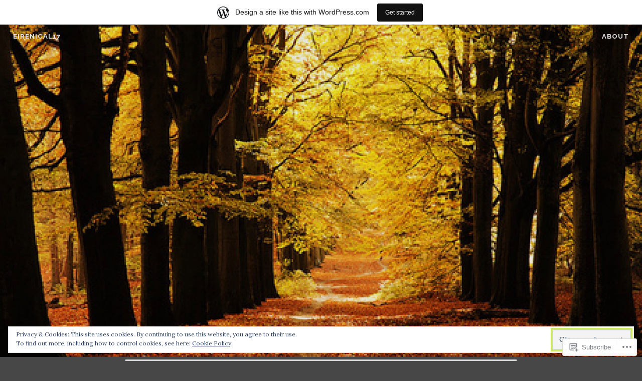

--- FILE ---
content_type: text/html; charset=UTF-8
request_url: https://eirenical17.wordpress.com/tag/enjolras-combeferre-courfeyrac/
body_size: 31604
content:
<!DOCTYPE html>
<html lang="en">
<head>
<meta charset="UTF-8">
<meta name="viewport" content="width=device-width, initial-scale=1">
<link rel="profile" href="http://gmpg.org/xfn/11">
<link rel="pingback" href="https://eirenical17.wordpress.com/xmlrpc.php">

<title>enjolras &amp; combeferre &amp; courfeyrac &#8211; eirenical17</title>
<meta name='robots' content='max-image-preview:large' />
<link rel='dns-prefetch' href='//s0.wp.com' />
<link rel='dns-prefetch' href='//fonts-api.wp.com' />
<link rel='dns-prefetch' href='//af.pubmine.com' />
<link rel="alternate" type="application/rss+xml" title="eirenical17 &raquo; Feed" href="https://eirenical17.wordpress.com/feed/" />
<link rel="alternate" type="application/rss+xml" title="eirenical17 &raquo; Comments Feed" href="https://eirenical17.wordpress.com/comments/feed/" />
<link rel="alternate" type="application/rss+xml" title="eirenical17 &raquo; enjolras &amp; combeferre &amp; courfeyrac Tag Feed" href="https://eirenical17.wordpress.com/tag/enjolras-combeferre-courfeyrac/feed/" />
	<script type="text/javascript">
		/* <![CDATA[ */
		function addLoadEvent(func) {
			var oldonload = window.onload;
			if (typeof window.onload != 'function') {
				window.onload = func;
			} else {
				window.onload = function () {
					oldonload();
					func();
				}
			}
		}
		/* ]]> */
	</script>
	<link crossorigin='anonymous' rel='stylesheet' id='all-css-0-1' href='/_static/??-eJxlje8KwjAMxF/IGodS8YP4LF0XS9b0D0vK2Nu7gcrEL4HL3f0O5mp8yYpZITVTuQXKAjMNAVUA2+qWSGjYzaCYKjtFAdGF8ehFDrAD9FzCF5HcFFEpB9O7Cdbo7+evvFsfUavz8a0hlbKdofG6TPlJmRSN+Kkwf/Sy8R7p3l1tZy+nmz2PL8nCUdI=&cssminify=yes' type='text/css' media='all' />
<style id='wp-emoji-styles-inline-css'>

	img.wp-smiley, img.emoji {
		display: inline !important;
		border: none !important;
		box-shadow: none !important;
		height: 1em !important;
		width: 1em !important;
		margin: 0 0.07em !important;
		vertical-align: -0.1em !important;
		background: none !important;
		padding: 0 !important;
	}
/*# sourceURL=wp-emoji-styles-inline-css */
</style>
<link crossorigin='anonymous' rel='stylesheet' id='all-css-2-1' href='/wp-content/plugins/gutenberg-core/v22.2.0/build/styles/block-library/style.css?m=1764855221i&cssminify=yes' type='text/css' media='all' />
<style id='wp-block-library-inline-css'>
.has-text-align-justify {
	text-align:justify;
}
.has-text-align-justify{text-align:justify;}

/*# sourceURL=wp-block-library-inline-css */
</style><style id='global-styles-inline-css'>
:root{--wp--preset--aspect-ratio--square: 1;--wp--preset--aspect-ratio--4-3: 4/3;--wp--preset--aspect-ratio--3-4: 3/4;--wp--preset--aspect-ratio--3-2: 3/2;--wp--preset--aspect-ratio--2-3: 2/3;--wp--preset--aspect-ratio--16-9: 16/9;--wp--preset--aspect-ratio--9-16: 9/16;--wp--preset--color--black: #000000;--wp--preset--color--cyan-bluish-gray: #abb8c3;--wp--preset--color--white: #ffffff;--wp--preset--color--pale-pink: #f78da7;--wp--preset--color--vivid-red: #cf2e2e;--wp--preset--color--luminous-vivid-orange: #ff6900;--wp--preset--color--luminous-vivid-amber: #fcb900;--wp--preset--color--light-green-cyan: #7bdcb5;--wp--preset--color--vivid-green-cyan: #00d084;--wp--preset--color--pale-cyan-blue: #8ed1fc;--wp--preset--color--vivid-cyan-blue: #0693e3;--wp--preset--color--vivid-purple: #9b51e0;--wp--preset--gradient--vivid-cyan-blue-to-vivid-purple: linear-gradient(135deg,rgb(6,147,227) 0%,rgb(155,81,224) 100%);--wp--preset--gradient--light-green-cyan-to-vivid-green-cyan: linear-gradient(135deg,rgb(122,220,180) 0%,rgb(0,208,130) 100%);--wp--preset--gradient--luminous-vivid-amber-to-luminous-vivid-orange: linear-gradient(135deg,rgb(252,185,0) 0%,rgb(255,105,0) 100%);--wp--preset--gradient--luminous-vivid-orange-to-vivid-red: linear-gradient(135deg,rgb(255,105,0) 0%,rgb(207,46,46) 100%);--wp--preset--gradient--very-light-gray-to-cyan-bluish-gray: linear-gradient(135deg,rgb(238,238,238) 0%,rgb(169,184,195) 100%);--wp--preset--gradient--cool-to-warm-spectrum: linear-gradient(135deg,rgb(74,234,220) 0%,rgb(151,120,209) 20%,rgb(207,42,186) 40%,rgb(238,44,130) 60%,rgb(251,105,98) 80%,rgb(254,248,76) 100%);--wp--preset--gradient--blush-light-purple: linear-gradient(135deg,rgb(255,206,236) 0%,rgb(152,150,240) 100%);--wp--preset--gradient--blush-bordeaux: linear-gradient(135deg,rgb(254,205,165) 0%,rgb(254,45,45) 50%,rgb(107,0,62) 100%);--wp--preset--gradient--luminous-dusk: linear-gradient(135deg,rgb(255,203,112) 0%,rgb(199,81,192) 50%,rgb(65,88,208) 100%);--wp--preset--gradient--pale-ocean: linear-gradient(135deg,rgb(255,245,203) 0%,rgb(182,227,212) 50%,rgb(51,167,181) 100%);--wp--preset--gradient--electric-grass: linear-gradient(135deg,rgb(202,248,128) 0%,rgb(113,206,126) 100%);--wp--preset--gradient--midnight: linear-gradient(135deg,rgb(2,3,129) 0%,rgb(40,116,252) 100%);--wp--preset--font-size--small: 13px;--wp--preset--font-size--medium: 20px;--wp--preset--font-size--large: 36px;--wp--preset--font-size--x-large: 42px;--wp--preset--font-family--albert-sans: 'Albert Sans', sans-serif;--wp--preset--font-family--alegreya: Alegreya, serif;--wp--preset--font-family--arvo: Arvo, serif;--wp--preset--font-family--bodoni-moda: 'Bodoni Moda', serif;--wp--preset--font-family--bricolage-grotesque: 'Bricolage Grotesque', sans-serif;--wp--preset--font-family--cabin: Cabin, sans-serif;--wp--preset--font-family--chivo: Chivo, sans-serif;--wp--preset--font-family--commissioner: Commissioner, sans-serif;--wp--preset--font-family--cormorant: Cormorant, serif;--wp--preset--font-family--courier-prime: 'Courier Prime', monospace;--wp--preset--font-family--crimson-pro: 'Crimson Pro', serif;--wp--preset--font-family--dm-mono: 'DM Mono', monospace;--wp--preset--font-family--dm-sans: 'DM Sans', sans-serif;--wp--preset--font-family--dm-serif-display: 'DM Serif Display', serif;--wp--preset--font-family--domine: Domine, serif;--wp--preset--font-family--eb-garamond: 'EB Garamond', serif;--wp--preset--font-family--epilogue: Epilogue, sans-serif;--wp--preset--font-family--fahkwang: Fahkwang, sans-serif;--wp--preset--font-family--figtree: Figtree, sans-serif;--wp--preset--font-family--fira-sans: 'Fira Sans', sans-serif;--wp--preset--font-family--fjalla-one: 'Fjalla One', sans-serif;--wp--preset--font-family--fraunces: Fraunces, serif;--wp--preset--font-family--gabarito: Gabarito, system-ui;--wp--preset--font-family--ibm-plex-mono: 'IBM Plex Mono', monospace;--wp--preset--font-family--ibm-plex-sans: 'IBM Plex Sans', sans-serif;--wp--preset--font-family--ibarra-real-nova: 'Ibarra Real Nova', serif;--wp--preset--font-family--instrument-serif: 'Instrument Serif', serif;--wp--preset--font-family--inter: Inter, sans-serif;--wp--preset--font-family--josefin-sans: 'Josefin Sans', sans-serif;--wp--preset--font-family--jost: Jost, sans-serif;--wp--preset--font-family--libre-baskerville: 'Libre Baskerville', serif;--wp--preset--font-family--libre-franklin: 'Libre Franklin', sans-serif;--wp--preset--font-family--literata: Literata, serif;--wp--preset--font-family--lora: Lora, serif;--wp--preset--font-family--merriweather: Merriweather, serif;--wp--preset--font-family--montserrat: Montserrat, sans-serif;--wp--preset--font-family--newsreader: Newsreader, serif;--wp--preset--font-family--noto-sans-mono: 'Noto Sans Mono', sans-serif;--wp--preset--font-family--nunito: Nunito, sans-serif;--wp--preset--font-family--open-sans: 'Open Sans', sans-serif;--wp--preset--font-family--overpass: Overpass, sans-serif;--wp--preset--font-family--pt-serif: 'PT Serif', serif;--wp--preset--font-family--petrona: Petrona, serif;--wp--preset--font-family--piazzolla: Piazzolla, serif;--wp--preset--font-family--playfair-display: 'Playfair Display', serif;--wp--preset--font-family--plus-jakarta-sans: 'Plus Jakarta Sans', sans-serif;--wp--preset--font-family--poppins: Poppins, sans-serif;--wp--preset--font-family--raleway: Raleway, sans-serif;--wp--preset--font-family--roboto: Roboto, sans-serif;--wp--preset--font-family--roboto-slab: 'Roboto Slab', serif;--wp--preset--font-family--rubik: Rubik, sans-serif;--wp--preset--font-family--rufina: Rufina, serif;--wp--preset--font-family--sora: Sora, sans-serif;--wp--preset--font-family--source-sans-3: 'Source Sans 3', sans-serif;--wp--preset--font-family--source-serif-4: 'Source Serif 4', serif;--wp--preset--font-family--space-mono: 'Space Mono', monospace;--wp--preset--font-family--syne: Syne, sans-serif;--wp--preset--font-family--texturina: Texturina, serif;--wp--preset--font-family--urbanist: Urbanist, sans-serif;--wp--preset--font-family--work-sans: 'Work Sans', sans-serif;--wp--preset--spacing--20: 0.44rem;--wp--preset--spacing--30: 0.67rem;--wp--preset--spacing--40: 1rem;--wp--preset--spacing--50: 1.5rem;--wp--preset--spacing--60: 2.25rem;--wp--preset--spacing--70: 3.38rem;--wp--preset--spacing--80: 5.06rem;--wp--preset--shadow--natural: 6px 6px 9px rgba(0, 0, 0, 0.2);--wp--preset--shadow--deep: 12px 12px 50px rgba(0, 0, 0, 0.4);--wp--preset--shadow--sharp: 6px 6px 0px rgba(0, 0, 0, 0.2);--wp--preset--shadow--outlined: 6px 6px 0px -3px rgb(255, 255, 255), 6px 6px rgb(0, 0, 0);--wp--preset--shadow--crisp: 6px 6px 0px rgb(0, 0, 0);}:where(.is-layout-flex){gap: 0.5em;}:where(.is-layout-grid){gap: 0.5em;}body .is-layout-flex{display: flex;}.is-layout-flex{flex-wrap: wrap;align-items: center;}.is-layout-flex > :is(*, div){margin: 0;}body .is-layout-grid{display: grid;}.is-layout-grid > :is(*, div){margin: 0;}:where(.wp-block-columns.is-layout-flex){gap: 2em;}:where(.wp-block-columns.is-layout-grid){gap: 2em;}:where(.wp-block-post-template.is-layout-flex){gap: 1.25em;}:where(.wp-block-post-template.is-layout-grid){gap: 1.25em;}.has-black-color{color: var(--wp--preset--color--black) !important;}.has-cyan-bluish-gray-color{color: var(--wp--preset--color--cyan-bluish-gray) !important;}.has-white-color{color: var(--wp--preset--color--white) !important;}.has-pale-pink-color{color: var(--wp--preset--color--pale-pink) !important;}.has-vivid-red-color{color: var(--wp--preset--color--vivid-red) !important;}.has-luminous-vivid-orange-color{color: var(--wp--preset--color--luminous-vivid-orange) !important;}.has-luminous-vivid-amber-color{color: var(--wp--preset--color--luminous-vivid-amber) !important;}.has-light-green-cyan-color{color: var(--wp--preset--color--light-green-cyan) !important;}.has-vivid-green-cyan-color{color: var(--wp--preset--color--vivid-green-cyan) !important;}.has-pale-cyan-blue-color{color: var(--wp--preset--color--pale-cyan-blue) !important;}.has-vivid-cyan-blue-color{color: var(--wp--preset--color--vivid-cyan-blue) !important;}.has-vivid-purple-color{color: var(--wp--preset--color--vivid-purple) !important;}.has-black-background-color{background-color: var(--wp--preset--color--black) !important;}.has-cyan-bluish-gray-background-color{background-color: var(--wp--preset--color--cyan-bluish-gray) !important;}.has-white-background-color{background-color: var(--wp--preset--color--white) !important;}.has-pale-pink-background-color{background-color: var(--wp--preset--color--pale-pink) !important;}.has-vivid-red-background-color{background-color: var(--wp--preset--color--vivid-red) !important;}.has-luminous-vivid-orange-background-color{background-color: var(--wp--preset--color--luminous-vivid-orange) !important;}.has-luminous-vivid-amber-background-color{background-color: var(--wp--preset--color--luminous-vivid-amber) !important;}.has-light-green-cyan-background-color{background-color: var(--wp--preset--color--light-green-cyan) !important;}.has-vivid-green-cyan-background-color{background-color: var(--wp--preset--color--vivid-green-cyan) !important;}.has-pale-cyan-blue-background-color{background-color: var(--wp--preset--color--pale-cyan-blue) !important;}.has-vivid-cyan-blue-background-color{background-color: var(--wp--preset--color--vivid-cyan-blue) !important;}.has-vivid-purple-background-color{background-color: var(--wp--preset--color--vivid-purple) !important;}.has-black-border-color{border-color: var(--wp--preset--color--black) !important;}.has-cyan-bluish-gray-border-color{border-color: var(--wp--preset--color--cyan-bluish-gray) !important;}.has-white-border-color{border-color: var(--wp--preset--color--white) !important;}.has-pale-pink-border-color{border-color: var(--wp--preset--color--pale-pink) !important;}.has-vivid-red-border-color{border-color: var(--wp--preset--color--vivid-red) !important;}.has-luminous-vivid-orange-border-color{border-color: var(--wp--preset--color--luminous-vivid-orange) !important;}.has-luminous-vivid-amber-border-color{border-color: var(--wp--preset--color--luminous-vivid-amber) !important;}.has-light-green-cyan-border-color{border-color: var(--wp--preset--color--light-green-cyan) !important;}.has-vivid-green-cyan-border-color{border-color: var(--wp--preset--color--vivid-green-cyan) !important;}.has-pale-cyan-blue-border-color{border-color: var(--wp--preset--color--pale-cyan-blue) !important;}.has-vivid-cyan-blue-border-color{border-color: var(--wp--preset--color--vivid-cyan-blue) !important;}.has-vivid-purple-border-color{border-color: var(--wp--preset--color--vivid-purple) !important;}.has-vivid-cyan-blue-to-vivid-purple-gradient-background{background: var(--wp--preset--gradient--vivid-cyan-blue-to-vivid-purple) !important;}.has-light-green-cyan-to-vivid-green-cyan-gradient-background{background: var(--wp--preset--gradient--light-green-cyan-to-vivid-green-cyan) !important;}.has-luminous-vivid-amber-to-luminous-vivid-orange-gradient-background{background: var(--wp--preset--gradient--luminous-vivid-amber-to-luminous-vivid-orange) !important;}.has-luminous-vivid-orange-to-vivid-red-gradient-background{background: var(--wp--preset--gradient--luminous-vivid-orange-to-vivid-red) !important;}.has-very-light-gray-to-cyan-bluish-gray-gradient-background{background: var(--wp--preset--gradient--very-light-gray-to-cyan-bluish-gray) !important;}.has-cool-to-warm-spectrum-gradient-background{background: var(--wp--preset--gradient--cool-to-warm-spectrum) !important;}.has-blush-light-purple-gradient-background{background: var(--wp--preset--gradient--blush-light-purple) !important;}.has-blush-bordeaux-gradient-background{background: var(--wp--preset--gradient--blush-bordeaux) !important;}.has-luminous-dusk-gradient-background{background: var(--wp--preset--gradient--luminous-dusk) !important;}.has-pale-ocean-gradient-background{background: var(--wp--preset--gradient--pale-ocean) !important;}.has-electric-grass-gradient-background{background: var(--wp--preset--gradient--electric-grass) !important;}.has-midnight-gradient-background{background: var(--wp--preset--gradient--midnight) !important;}.has-small-font-size{font-size: var(--wp--preset--font-size--small) !important;}.has-medium-font-size{font-size: var(--wp--preset--font-size--medium) !important;}.has-large-font-size{font-size: var(--wp--preset--font-size--large) !important;}.has-x-large-font-size{font-size: var(--wp--preset--font-size--x-large) !important;}.has-albert-sans-font-family{font-family: var(--wp--preset--font-family--albert-sans) !important;}.has-alegreya-font-family{font-family: var(--wp--preset--font-family--alegreya) !important;}.has-arvo-font-family{font-family: var(--wp--preset--font-family--arvo) !important;}.has-bodoni-moda-font-family{font-family: var(--wp--preset--font-family--bodoni-moda) !important;}.has-bricolage-grotesque-font-family{font-family: var(--wp--preset--font-family--bricolage-grotesque) !important;}.has-cabin-font-family{font-family: var(--wp--preset--font-family--cabin) !important;}.has-chivo-font-family{font-family: var(--wp--preset--font-family--chivo) !important;}.has-commissioner-font-family{font-family: var(--wp--preset--font-family--commissioner) !important;}.has-cormorant-font-family{font-family: var(--wp--preset--font-family--cormorant) !important;}.has-courier-prime-font-family{font-family: var(--wp--preset--font-family--courier-prime) !important;}.has-crimson-pro-font-family{font-family: var(--wp--preset--font-family--crimson-pro) !important;}.has-dm-mono-font-family{font-family: var(--wp--preset--font-family--dm-mono) !important;}.has-dm-sans-font-family{font-family: var(--wp--preset--font-family--dm-sans) !important;}.has-dm-serif-display-font-family{font-family: var(--wp--preset--font-family--dm-serif-display) !important;}.has-domine-font-family{font-family: var(--wp--preset--font-family--domine) !important;}.has-eb-garamond-font-family{font-family: var(--wp--preset--font-family--eb-garamond) !important;}.has-epilogue-font-family{font-family: var(--wp--preset--font-family--epilogue) !important;}.has-fahkwang-font-family{font-family: var(--wp--preset--font-family--fahkwang) !important;}.has-figtree-font-family{font-family: var(--wp--preset--font-family--figtree) !important;}.has-fira-sans-font-family{font-family: var(--wp--preset--font-family--fira-sans) !important;}.has-fjalla-one-font-family{font-family: var(--wp--preset--font-family--fjalla-one) !important;}.has-fraunces-font-family{font-family: var(--wp--preset--font-family--fraunces) !important;}.has-gabarito-font-family{font-family: var(--wp--preset--font-family--gabarito) !important;}.has-ibm-plex-mono-font-family{font-family: var(--wp--preset--font-family--ibm-plex-mono) !important;}.has-ibm-plex-sans-font-family{font-family: var(--wp--preset--font-family--ibm-plex-sans) !important;}.has-ibarra-real-nova-font-family{font-family: var(--wp--preset--font-family--ibarra-real-nova) !important;}.has-instrument-serif-font-family{font-family: var(--wp--preset--font-family--instrument-serif) !important;}.has-inter-font-family{font-family: var(--wp--preset--font-family--inter) !important;}.has-josefin-sans-font-family{font-family: var(--wp--preset--font-family--josefin-sans) !important;}.has-jost-font-family{font-family: var(--wp--preset--font-family--jost) !important;}.has-libre-baskerville-font-family{font-family: var(--wp--preset--font-family--libre-baskerville) !important;}.has-libre-franklin-font-family{font-family: var(--wp--preset--font-family--libre-franklin) !important;}.has-literata-font-family{font-family: var(--wp--preset--font-family--literata) !important;}.has-lora-font-family{font-family: var(--wp--preset--font-family--lora) !important;}.has-merriweather-font-family{font-family: var(--wp--preset--font-family--merriweather) !important;}.has-montserrat-font-family{font-family: var(--wp--preset--font-family--montserrat) !important;}.has-newsreader-font-family{font-family: var(--wp--preset--font-family--newsreader) !important;}.has-noto-sans-mono-font-family{font-family: var(--wp--preset--font-family--noto-sans-mono) !important;}.has-nunito-font-family{font-family: var(--wp--preset--font-family--nunito) !important;}.has-open-sans-font-family{font-family: var(--wp--preset--font-family--open-sans) !important;}.has-overpass-font-family{font-family: var(--wp--preset--font-family--overpass) !important;}.has-pt-serif-font-family{font-family: var(--wp--preset--font-family--pt-serif) !important;}.has-petrona-font-family{font-family: var(--wp--preset--font-family--petrona) !important;}.has-piazzolla-font-family{font-family: var(--wp--preset--font-family--piazzolla) !important;}.has-playfair-display-font-family{font-family: var(--wp--preset--font-family--playfair-display) !important;}.has-plus-jakarta-sans-font-family{font-family: var(--wp--preset--font-family--plus-jakarta-sans) !important;}.has-poppins-font-family{font-family: var(--wp--preset--font-family--poppins) !important;}.has-raleway-font-family{font-family: var(--wp--preset--font-family--raleway) !important;}.has-roboto-font-family{font-family: var(--wp--preset--font-family--roboto) !important;}.has-roboto-slab-font-family{font-family: var(--wp--preset--font-family--roboto-slab) !important;}.has-rubik-font-family{font-family: var(--wp--preset--font-family--rubik) !important;}.has-rufina-font-family{font-family: var(--wp--preset--font-family--rufina) !important;}.has-sora-font-family{font-family: var(--wp--preset--font-family--sora) !important;}.has-source-sans-3-font-family{font-family: var(--wp--preset--font-family--source-sans-3) !important;}.has-source-serif-4-font-family{font-family: var(--wp--preset--font-family--source-serif-4) !important;}.has-space-mono-font-family{font-family: var(--wp--preset--font-family--space-mono) !important;}.has-syne-font-family{font-family: var(--wp--preset--font-family--syne) !important;}.has-texturina-font-family{font-family: var(--wp--preset--font-family--texturina) !important;}.has-urbanist-font-family{font-family: var(--wp--preset--font-family--urbanist) !important;}.has-work-sans-font-family{font-family: var(--wp--preset--font-family--work-sans) !important;}
/*# sourceURL=global-styles-inline-css */
</style>

<style id='classic-theme-styles-inline-css'>
/*! This file is auto-generated */
.wp-block-button__link{color:#fff;background-color:#32373c;border-radius:9999px;box-shadow:none;text-decoration:none;padding:calc(.667em + 2px) calc(1.333em + 2px);font-size:1.125em}.wp-block-file__button{background:#32373c;color:#fff;text-decoration:none}
/*# sourceURL=/wp-includes/css/classic-themes.min.css */
</style>
<link crossorigin='anonymous' rel='stylesheet' id='all-css-4-1' href='/_static/??-eJx9j90OgjAMhV/IrhkQfy6Mz8JG0ek6FrpJeHtHSNRE4k0vTr7v5BSnCHYIiULC6PPVBUE7GD/Yh2Cl9FFpEMfRE4z0VA12TtKbAEmzJ2VFdvhVxBk+XSOVnGObFoKpcy154oL906ZYHDAmjiQC5bLLDOlWRPnx1hhjNtj2vQsuzbg9bItcP1nQC5/1odH7U11X+v4CyVRn6Q==&cssminify=yes' type='text/css' media='all' />
<link rel='stylesheet' id='affinity-fonts-css' href='https://fonts-api.wp.com/css?family=Raleway%3A400%2C400italic%2C700%2C700italic%7CLora%3A400%2C400italic%2C700%2C700italic&#038;subset=latin%2Clatin-ext' media='all' />
<link crossorigin='anonymous' rel='stylesheet' id='all-css-6-1' href='/_static/??-eJx9jsEKwjAQRH/IuFQr9SJ+iqRhG7cmu6HZUPr3puAhoHibB/OGgTUZJ6zICrGYFIonzjCjJuteH4YowvAgduCRcaFq5N/x6HI+QDOqT4yYIZUR7DQRk26wD2XdApo1OYlfTnNkwTGIr9FDbTX4T/IoJoizSvV2C2YKlpZdvcdbN1zOp2s/dP38BmbkYgg=&cssminify=yes' type='text/css' media='all' />
<style id='jetpack-global-styles-frontend-style-inline-css'>
:root { --font-headings: unset; --font-base: unset; --font-headings-default: -apple-system,BlinkMacSystemFont,"Segoe UI",Roboto,Oxygen-Sans,Ubuntu,Cantarell,"Helvetica Neue",sans-serif; --font-base-default: -apple-system,BlinkMacSystemFont,"Segoe UI",Roboto,Oxygen-Sans,Ubuntu,Cantarell,"Helvetica Neue",sans-serif;}
/*# sourceURL=jetpack-global-styles-frontend-style-inline-css */
</style>
<link crossorigin='anonymous' rel='stylesheet' id='all-css-8-1' href='/wp-content/themes/h4/global.css?m=1420737423i&cssminify=yes' type='text/css' media='all' />
<script type="text/javascript" id="wpcom-actionbar-placeholder-js-extra">
/* <![CDATA[ */
var actionbardata = {"siteID":"85064081","postID":"0","siteURL":"https://eirenical17.wordpress.com","xhrURL":"https://eirenical17.wordpress.com/wp-admin/admin-ajax.php","nonce":"b9a2150171","isLoggedIn":"","statusMessage":"","subsEmailDefault":"instantly","proxyScriptUrl":"https://s0.wp.com/wp-content/js/wpcom-proxy-request.js?m=1513050504i&amp;ver=20211021","i18n":{"followedText":"New posts from this site will now appear in your \u003Ca href=\"https://wordpress.com/reader\"\u003EReader\u003C/a\u003E","foldBar":"Collapse this bar","unfoldBar":"Expand this bar","shortLinkCopied":"Shortlink copied to clipboard."}};
//# sourceURL=wpcom-actionbar-placeholder-js-extra
/* ]]> */
</script>
<script type="text/javascript" id="jetpack-mu-wpcom-settings-js-before">
/* <![CDATA[ */
var JETPACK_MU_WPCOM_SETTINGS = {"assetsUrl":"https://s0.wp.com/wp-content/mu-plugins/jetpack-mu-wpcom-plugin/moon/jetpack_vendor/automattic/jetpack-mu-wpcom/src/build/"};
//# sourceURL=jetpack-mu-wpcom-settings-js-before
/* ]]> */
</script>
<script crossorigin='anonymous' type='text/javascript'  src='/_static/??-eJyFjcsOwiAQRX/I6dSa+lgYvwWBEAgMOAPW/n3bqIk7V2dxT87FqYDOVC1VDIIcKxTOr7kLssN186RjM1a2MTya5fmDLnn6K0HyjlW1v/L37R6zgxKb8yQ4ZTbKCOioRN4hnQo+hw1AmcCZwmvilq7709CPh/54voQFmNpFWg=='></script>
<script type="text/javascript" id="rlt-proxy-js-after">
/* <![CDATA[ */
	rltInitialize( {"token":null,"iframeOrigins":["https:\/\/widgets.wp.com"]} );
//# sourceURL=rlt-proxy-js-after
/* ]]> */
</script>
<link rel="EditURI" type="application/rsd+xml" title="RSD" href="https://eirenical17.wordpress.com/xmlrpc.php?rsd" />
<meta name="generator" content="WordPress.com" />

<!-- Jetpack Open Graph Tags -->
<meta property="og:type" content="website" />
<meta property="og:title" content="enjolras &amp; combeferre &amp; courfeyrac &#8211; eirenical17" />
<meta property="og:url" content="https://eirenical17.wordpress.com/tag/enjolras-combeferre-courfeyrac/" />
<meta property="og:site_name" content="eirenical17" />
<meta property="og:image" content="https://secure.gravatar.com/blavatar/75de8d79c5d98eaf10c8766f0e6213b2d93b2f0fb4a868d437a72826e519a312?s=200&#038;ts=1768379401" />
<meta property="og:image:width" content="200" />
<meta property="og:image:height" content="200" />
<meta property="og:image:alt" content="" />
<meta property="og:locale" content="en_US" />
<meta property="fb:app_id" content="249643311490" />

<!-- End Jetpack Open Graph Tags -->
<link rel="shortcut icon" type="image/x-icon" href="https://secure.gravatar.com/blavatar/75de8d79c5d98eaf10c8766f0e6213b2d93b2f0fb4a868d437a72826e519a312?s=32" sizes="16x16" />
<link rel="icon" type="image/x-icon" href="https://secure.gravatar.com/blavatar/75de8d79c5d98eaf10c8766f0e6213b2d93b2f0fb4a868d437a72826e519a312?s=32" sizes="16x16" />
<link rel="apple-touch-icon" href="https://secure.gravatar.com/blavatar/75de8d79c5d98eaf10c8766f0e6213b2d93b2f0fb4a868d437a72826e519a312?s=114" />
<link rel='openid.server' href='https://eirenical17.wordpress.com/?openidserver=1' />
<link rel='openid.delegate' href='https://eirenical17.wordpress.com/' />
<link rel="search" type="application/opensearchdescription+xml" href="https://eirenical17.wordpress.com/osd.xml" title="eirenical17" />
<link rel="search" type="application/opensearchdescription+xml" href="https://s1.wp.com/opensearch.xml" title="WordPress.com" />
<meta name="theme-color" content="#474747" />

		<style type="text/css" id="affinity-overlay-opacity">

			.custom-header-image {
				opacity: 0.9;
			}

			.in-panel .custom-header-image {
				opacity: 1;
			}

			@media screen and ( min-width: 48em ) {
				.custom-header-image,
				.in-panel .custom-header-image {
					opacity: 0.9;
				}
			}

		</style>

				<style type="text/css" id="affinity-scrolling-background-images">
			@media screen and (min-width: 65em) {
					.custom-header-image {
						background-attachment: fixed;
						background-size: cover;
						background-position: center;
					}

					/* Don't allow scrolling in the Customizer or IE11/Edge */
					.affinity-customizer .custom-header-image,
					.is-edge .custom-header-image {
						background-attachment: scroll;
						background-size: cover;
					}
			}
		</style>
				<style type="text/css">
			.recentcomments a {
				display: inline !important;
				padding: 0 !important;
				margin: 0 !important;
			}

			table.recentcommentsavatartop img.avatar, table.recentcommentsavatarend img.avatar {
				border: 0px;
				margin: 0;
			}

			table.recentcommentsavatartop a, table.recentcommentsavatarend a {
				border: 0px !important;
				background-color: transparent !important;
			}

			td.recentcommentsavatarend, td.recentcommentsavatartop {
				padding: 0px 0px 1px 0px;
				margin: 0px;
			}

			td.recentcommentstextend {
				border: none !important;
				padding: 0px 0px 2px 10px;
			}

			.rtl td.recentcommentstextend {
				padding: 0px 10px 2px 0px;
			}

			td.recentcommentstexttop {
				border: none;
				padding: 0px 0px 0px 10px;
			}

			.rtl td.recentcommentstexttop {
				padding: 0px 10px 0px 0px;
			}
		</style>
		<meta name="description" content="Posts about enjolras &amp; combeferre &amp; courfeyrac written by amitee" />
<style type="text/css" id="custom-background-css">
body.custom-background { background-color: #474747; }
</style>
	<script type="text/javascript">
/* <![CDATA[ */
var wa_client = {}; wa_client.cmd = []; wa_client.config = { 'blog_id': 85064081, 'blog_language': 'en', 'is_wordads': false, 'hosting_type': 0, 'afp_account_id': null, 'afp_host_id': 5038568878849053, 'theme': 'pub/affinity', '_': { 'title': 'Advertisement', 'privacy_settings': 'Privacy Settings' }, 'formats': [ 'belowpost', 'bottom_sticky', 'sidebar_sticky_right', 'sidebar', 'gutenberg_rectangle', 'gutenberg_leaderboard', 'gutenberg_mobile_leaderboard', 'gutenberg_skyscraper' ] };
/* ]]> */
</script>
		<script type="text/javascript">

			window.doNotSellCallback = function() {

				var linkElements = [
					'a[href="https://wordpress.com/?ref=footer_blog"]',
					'a[href="https://wordpress.com/?ref=footer_website"]',
					'a[href="https://wordpress.com/?ref=vertical_footer"]',
					'a[href^="https://wordpress.com/?ref=footer_segment_"]',
				].join(',');

				var dnsLink = document.createElement( 'a' );
				dnsLink.href = 'https://wordpress.com/advertising-program-optout/';
				dnsLink.classList.add( 'do-not-sell-link' );
				dnsLink.rel = 'nofollow';
				dnsLink.style.marginLeft = '0.5em';
				dnsLink.textContent = 'Do Not Sell or Share My Personal Information';

				var creditLinks = document.querySelectorAll( linkElements );

				if ( 0 === creditLinks.length ) {
					return false;
				}

				Array.prototype.forEach.call( creditLinks, function( el ) {
					el.insertAdjacentElement( 'afterend', dnsLink );
				});

				return true;
			};

		</script>
		<style type="text/css" id="custom-colors-css">
	@media screen and ( min-width: 46em ) {
		.site-description a,
		.site-description a:visited {
			color: white !important;
		}
		.main-navigation.toggled > div {
			background: transparent !important;
		}
	}

.button:hover, .button:active, .button:focus, button:hover, #infinite-handle span:hover, button:active, #infinite-handle span:active, button:focus, #infinite-handle span:focus, input[type="button"]:hover, input[type="button"]:active, input[type="button"]:focus, input[type="reset"]:hover, input[type="reset"]:active, input[type="reset"]:focus, input[type="submit"]:hover, input[type="submit"]:active, input[type="submit"]:focus { color: #606060;}
.button:hover, .button:active, .button:focus, button:hover, #infinite-handle span:hover, button:active, #infinite-handle span:active, button:focus, #infinite-handle span:focus, input[type="button"]:hover, input[type="button"]:active, input[type="button"]:focus, input[type="reset"]:hover, input[type="reset"]:active, input[type="reset"]:focus, input[type="submit"]:hover, input[type="submit"]:active, input[type="submit"]:focus { border-color: #606060;}
#infinite-handle span button:hover, #infinite-handle span button:focus, #infinite-handle span button:active { color: #606060;}
#infinite-handle span:hover button, #infinite-handle span:focus button, #infinite-handle span:active button { color: #606060;}
.button, button, #infinite-handle span, #infinite-handle span button, input[type="button"], input[type="reset"], input[type="submit"] { color: #595959;}
.button, button, #infinite-handle span, input[type="button"], input[type="reset"], input[type="submit"] { border-color: #595959;}
.menu-toggle { color: #FFFFFF;}
body, button, #infinite-handle span, input, select, textarea { color: #C3BEBB;}
label { color: #5E5853;}
.site-footer .sep { color: #C3BEBB;}
.page-links { color: #C3BEBB;}
a:hover, a:focus, a:active { color: #BBC1C7;}
.entry-meta a:hover, .entry-meta a:focus, .entry-meta a:active { color: #BBC1C7;}
.entry-meta { color: #BBC1C7;}
.entry-footer { color: #BBC1C7;}
.comment-navigation a, .comment-navigation a:visited, .posts-navigation a, .posts-navigation a:visited, .post-navigation a, .post-navigation a:visited { color: #BBC1C7;}
.comment-navigation, .posts-navigation, .post-navigation { border-color: #e8e9ea;}
.comment-navigation, .posts-navigation, .post-navigation { border-color: rgba( 232, 233, 234, 0.4 );}
.entry-meta { border-color: #e8e9ea;}
.entry-meta { border-color: rgba( 232, 233, 234, 0.5 );}
#secondary .widget { border-color: #e8e9ea;}
#secondary .widget { border-color: rgba( 232, 233, 234, 0.4 );}
.widget-title { border-color: #e8e9ea;}
.widget-title { border-color: rgba( 232, 233, 234, 0.4 );}
.widget div > ul li, .widget > ul li { border-color: #e8e9ea;}
.widget div > ul li, .widget > ul li { border-color: rgba( 232, 233, 234, 0.5 );}
.hentry { border-color: #e8e9ea;}
.hentry { border-color: rgba( 232, 233, 234, 0.5 );}
.page-links { border-color: #e8e9ea;}
.page-links { border-color: rgba( 232, 233, 234, 0.4 );}
td, th { border-color: #e8e9ea;}
td, th { border-color: rgba( 232, 233, 234, 0.5 );}
.page-header { border-color: #e8e9ea;}
.page-header { border-color: rgba( 232, 233, 234, 0.5 );}
blockquote { border-color: #e8e9ea;}
blockquote { border-color: rgba( 232, 233, 234, 0.5 );}
.comment-body { border-color: #e8e9ea;}
.comment-body { border-color: rgba( 232, 233, 234, 0.5 );}
.entry-meta, .comment-meta { border-color: #e8e9ea;}
.entry-meta, .comment-meta { border-color: rgba( 232, 233, 234, 0.5 );}
input[type="text"], input[type="email"], input[type="url"], input[type="password"], input[type="search"], input[type="number"], input[type="tel"], input[type="range"], input[type="date"], input[type="month"], input[type="week"], input[type="time"], input[type="datetime"], input[type="datetime-local"], input[type="color"], textarea { border-color: #e8e9ea;}
input[type="text"], input[type="email"], input[type="url"], input[type="password"], input[type="search"], input[type="number"], input[type="tel"], input[type="range"], input[type="date"], input[type="month"], input[type="week"], input[type="time"], input[type="datetime"], input[type="datetime-local"], input[type="color"], textarea { border-color: rgba( 232, 233, 234, 0.4 );}
.footer-widgets .widget-title { color: #E8E9EA;}
.footer-widgets { color: #E8E9EA;}
.site-title a, .site-title a:visited { color: #E8E9EA;}
body, .main-navigation.toggled > div { background-color: #474747;}
.entry-title, .entry-title a, .entry-title a:visited { color: #EAEAEA;}
h1, h2, h3, h4, h5, h6 { color: #EAEAEA;}
.widget-title { color: #EAEAEA;}
.comment-author .fn a, .comment-author .fn a:visited { color: #EAEAEA;}
.affinity-front-page .no-featured-image .entry-title { color: #EAEAEA;}
.main-navigation ul ul a, .main-navigation ul ul a:visited { color: #6D6D6D;}
.button:hover, .button:active, .button:focus, button:hover, #infinite-handle span:hover, button:active, #infinite-handle span:active, button:focus, #infinite-handle span:focus, input[type="button"]:hover, input[type="button"]:active, input[type="button"]:focus, input[type="reset"]:hover, input[type="reset"]:active, input[type="reset"]:focus, input[type="submit"]:hover, input[type="submit"]:active, input[type="submit"]:focus { background-color: #eaeaea;}
.button:hover, .button:active, .button:focus, button:hover, #infinite-handle span:hover, button:active, #infinite-handle span:active, button:focus, #infinite-handle span:focus, input[type="button"]:hover, input[type="button"]:active, input[type="button"]:focus, input[type="reset"]:hover, input[type="reset"]:active, input[type="reset"]:focus, input[type="submit"]:hover, input[type="submit"]:active, input[type="submit"]:focus { outline-color: #eaeaea;}
.button:hover, .button:focus, .button:active { outline-color: #eaeaea;}
a, a:visited { color: #CBE86B;}
.post-navigation .title { color: #CBE86B;}
.site-footer { color: #CBE86B;}
blockquote { color: #CBE86B;}
.comment-navigation a:hover, .comment-navigation a:visited:hover, .posts-navigation a:hover, .posts-navigation a:visited:hover, .post-navigation a:hover, .post-navigation a:visited:hover { color: #CBE86B;}
.site-description a, .site-description a:visited { color: #CBE86B;}
.main-navigation ul ul a:hover, .main-navigation ul ul a.focus { color: #607811;}
.main-navigation ul ul li:hover > a:visited, .main-navigation ul ul li.focus > a:visited { color: #607811;}
.footer-widgets a, .footer-widgets a:visited { color: #CBE86B;}
.button, button, #infinite-handle span, input[type="button"], input[type="reset"], input[type="submit"] { outline-color: #cbe86b;}
.button, button, #infinite-handle span, input[type="button"], input[type="reset"], input[type="submit"] { background-color: #cbe86b;}
input[type="text"]:focus, input[type="email"]:focus, input[type="url"]:focus, input[type="password"]:focus, input[type="search"]:focus, input[type="number"]:focus, input[type="tel"]:focus, input[type="range"]:focus, input[type="date"]:focus, input[type="month"]:focus, input[type="week"]:focus, input[type="time"]:focus, input[type="datetime"]:focus, input[type="datetime-local"]:focus, input[type="color"]:focus, textarea:focus { border-color: #cbe86b;}
</style>
<script type="text/javascript">
	window.google_analytics_uacct = "UA-52447-2";
</script>

<script type="text/javascript">
	var _gaq = _gaq || [];
	_gaq.push(['_setAccount', 'UA-52447-2']);
	_gaq.push(['_gat._anonymizeIp']);
	_gaq.push(['_setDomainName', 'wordpress.com']);
	_gaq.push(['_initData']);
	_gaq.push(['_trackPageview']);

	(function() {
		var ga = document.createElement('script'); ga.type = 'text/javascript'; ga.async = true;
		ga.src = ('https:' == document.location.protocol ? 'https://ssl' : 'http://www') + '.google-analytics.com/ga.js';
		(document.getElementsByTagName('head')[0] || document.getElementsByTagName('body')[0]).appendChild(ga);
	})();
</script>
<link crossorigin='anonymous' rel='stylesheet' id='all-css-0-3' href='/_static/??-eJydjdEKwjAMRX/IGqaT+SJ+inRZGN3SpDQtw78Xwe1Rxh7P4XIuLMmhSiEpEKtLXMcgBhOV5HH+MURVgVcQhJ4VZwNbQqJ8RrMT7C9EHSqTAfqs1Yi30SqOBktgGtzomSm//9H34BkfTXe7Xu5t17TTB3k+YIU=&cssminify=yes' type='text/css' media='all' />
</head>

<body class="archive tag tag-enjolras-combeferre-courfeyrac tag-327913651 custom-background wp-embed-responsive wp-theme-pubaffinity customizer-styles-applied custom-header-active no-sidebar hfeed jetpack-reblog-enabled has-marketing-bar has-marketing-bar-theme-affinity">
<div id="page" class="site">
	<a class="skip-link screen-reader-text" href="#content">Skip to content</a>

	<header id="masthead" class="site-header" role="banner">

		
<div class="custom-header">
	
			<div class="custom-header-image" style="padding-top: 51.8%; background-image: url(https://eirenical17.wordpress.com/wp-content/uploads/2016/07/cropped-tumblr_m9ln2g8pwu1rzede8o1_500.jpg);">
			</div>

	
</div><!-- .custom-header -->

		<div class="header-wrapper clear">
	<div class="site-branding">
					<p class="site-title"><a href="https://eirenical17.wordpress.com/" rel="home">eirenical17</a></p>
			</div><!-- .site-branding -->

	<nav id="site-navigation" class="main-navigation" role="navigation">
	<button class="menu-toggle" aria-controls="top-menu" aria-expanded="false">Menu</button>
	<div id="top-menu" class="menu"><ul>
<li class="page_item page-item-1"><a href="https://eirenical17.wordpress.com/about/">About</a></li>
</ul></div>
</nav><!-- #site-navigation -->
</div><!-- .header-wrapper -->

	<div class="site-description-wrapper">
		
			</div><!-- .site-description-wrapper -->


	</header>

	<div id="content" class="site-content">

	<div id="primary" class="content-area">
		<main id="main" class="site-main" role="main">

		
			<header class="page-header">
				<h1 class="page-title">Tag: <span>enjolras &amp; combeferre &amp; courfeyrac</span></h1>			</header>
			
<article id="post-3743" class="post-3743 post type-post status-publish format-standard hentry category-uncategorized tag-and-i-could-totally-see-it-happening tag-awwwwww tag-combeferre tag-combeferre-x-courfeyrac tag-courfeyrac tag-enjolras-combeferre-courfeyrac tag-les-mis-headcanons tag-les-miserables tag-queue-you-hear-the-people-sing tag-this-is-adorable tag-yeah tag-you-precious-dorks">

	
	<header class="entry-header">
			</header>

	
					<div class="entry-meta">
			<span class="posted-on"><a href="https://eirenical17.wordpress.com/2016/07/04/jhnnystorm-great-things-about-enjolras-knowing/" rel="bookmark"><time class="entry-date published updated" datetime="2016-07-04T16:01:26-04:00">July 4, 2016</time></a></span><span class="byline"> <span class="author vcard"><a class="url fn n" href="https://eirenical17.wordpress.com/author/eirenical17/">amitee</a></span></span><span class="comments-link"><a href="https://eirenical17.wordpress.com/2016/07/04/jhnnystorm-great-things-about-enjolras-knowing/#respond">Leave a comment</a></span>		</div><!-- .entry-meta -->
	
	<div class="entry-content">

		<p><a class="tumblr_blog" href="http://jhnnystorm.tumblr.com/post/120133215778" target="_blank">jhnnystorm</a>:</p>
<blockquote>
<p>great things about enjolras knowing both of his best friends are hopelessly in love with each other yet for some reason refuse to admit it to the other one and live happily ever after:</p>
<ul>
<li>combeferre leaving the room and enjolras heaving an immediate sigh because he can <i>feel</i> the five minute long stream of high pitched whining noises about to come from courf before courf can even open his mouth</li>
<li>the daily routine of ferre saying “he’s never going to feel the same way” and enjolras’ deadpan reply of “right. of course. you’re only his favorite person on the planet. it’s not like he can’t sleep without hearing you say goodnight or anything. it’s not like he refuses to watch certain movies when you’re out of town because they’re ‘your thing’. it’s not like he calls you ‘<i>mi cariño</i>’ literally all the time. no yeah. you’re right. he practically hates you.” and cue ferre staring at him for ten minutes straight. every. single. day. </li>
<li>enjolras resorting to drastic seasonal measures when christmas rolls around by physically attempting to shove ferre and courf together beneath the mistletoe</li>
<li>enjolras coming home to find courf and ferre cuddled up together on the couch or laughing way too hard over some stupid video game or cooking and half dancing together while making dinner in the kitchen and remembering why it is he hates them so much for being so blind so so so so terribly, devastatingly blind and <i>he’s not</i> <i>seventeen magazine why can’t they just get it together on their own </i>
</li>
</ul>
</blockquote>
	</div>

				<footer class="entry-footer">
		<span class="tags-links">Tagged <a href="https://eirenical17.wordpress.com/tag/and-i-could-totally-see-it-happening/" rel="tag">and i could totally see it happening</a>, <a href="https://eirenical17.wordpress.com/tag/awwwwww/" rel="tag">awwwwww</a>, <a href="https://eirenical17.wordpress.com/tag/combeferre/" rel="tag">combeferre</a>, <a href="https://eirenical17.wordpress.com/tag/combeferre-x-courfeyrac/" rel="tag">combeferre x courfeyrac</a>, <a href="https://eirenical17.wordpress.com/tag/courfeyrac/" rel="tag">courfeyrac</a>, <a href="https://eirenical17.wordpress.com/tag/enjolras-combeferre-courfeyrac/" rel="tag">enjolras &amp; combeferre &amp; courfeyrac</a>, <a href="https://eirenical17.wordpress.com/tag/les-mis-headcanons/" rel="tag">les mis headcanons</a>, <a href="https://eirenical17.wordpress.com/tag/les-miserables/" rel="tag">les miserables</a>, <a href="https://eirenical17.wordpress.com/tag/queue-you-hear-the-people-sing/" rel="tag">queue you hear the people sing?</a>, <a href="https://eirenical17.wordpress.com/tag/this-is-adorable/" rel="tag">this is adorable</a>, <a href="https://eirenical17.wordpress.com/tag/yeah/" rel="tag">yeah</a>, <a href="https://eirenical17.wordpress.com/tag/you-precious-dorks/" rel="tag">you precious dorks</a></span>	</footer><!-- .entry-footer -->
	
</article><!-- #post-## -->

<article id="post-4757" class="post-4757 post type-post status-publish format-image hentry category-uncategorized tag-rolls-around-on-the-floor-making-gleeful-inarticulate-noises tag-and-that-fic-is-a-lovely-addition tag-awwwwww tag-enjolras-combeferre-courfeyrac tag-fic-recs tag-hamstr-art tag-i-always-loved-this-art tag-i-love-this-so-much tag-im-not-crying-i-just-have-a-fucking-barricade-in-my-eye tag-les-miserables tag-nuuuuuuuuu tag-of-course-they-did tag-oh-gosh tag-oh-gosh-oh-gosh-oh-gosh tag-oh-wow tag-other-peoples-fic tag-queue-you-hear-the-people-sing tag-they-waited-for-enjolras tag-_ post_format-post-format-image">

	
	<header class="entry-header">
			</header>

	
					<div class="entry-meta">
			<span class="posted-on"><a href="https://eirenical17.wordpress.com/2016/06/21/kingedmundsroyalmurder-hamstr-i-am-not/" rel="bookmark"><time class="entry-date published" datetime="2016-06-21T14:00:59-04:00">June 21, 2016</time><time class="updated" datetime="2016-07-23T01:02:43-04:00">July 23, 2016</time></a></span><span class="byline"> <span class="author vcard"><a class="url fn n" href="https://eirenical17.wordpress.com/author/eirenical17/">amitee</a></span></span><span class="comments-link"><a href="https://eirenical17.wordpress.com/2016/06/21/kingedmundsroyalmurder-hamstr-i-am-not/#respond">Leave a comment</a></span>		</div><!-- .entry-meta -->
	
	<div class="entry-content">

		<p><img data-attachment-id="4758" data-permalink="https://eirenical17.wordpress.com/2016/06/21/kingedmundsroyalmurder-hamstr-i-am-not/attachment/4758/" data-orig-file="https://eirenical17.wordpress.com/wp-content/uploads/2016/06/tumblr_mps3vmxthz1qzi1pgo1_1280.png" data-orig-size="1280,955" data-comments-opened="1" data-image-meta="{&quot;aperture&quot;:&quot;0&quot;,&quot;credit&quot;:&quot;&quot;,&quot;camera&quot;:&quot;&quot;,&quot;caption&quot;:&quot;&quot;,&quot;created_timestamp&quot;:&quot;0&quot;,&quot;copyright&quot;:&quot;&quot;,&quot;focal_length&quot;:&quot;0&quot;,&quot;iso&quot;:&quot;0&quot;,&quot;shutter_speed&quot;:&quot;0&quot;,&quot;title&quot;:&quot;&quot;,&quot;orientation&quot;:&quot;0&quot;}" data-image-title="" data-image-description="" data-image-caption="" data-medium-file="https://eirenical17.wordpress.com/wp-content/uploads/2016/06/tumblr_mps3vmxthz1qzi1pgo1_1280.png?w=300" data-large-file="https://eirenical17.wordpress.com/wp-content/uploads/2016/06/tumblr_mps3vmxthz1qzi1pgo1_1280.png?w=820" src="https://eirenical17.wordpress.com/wp-content/uploads/2016/06/tumblr_mps3vmxthz1qzi1pgo1_1280.png?w=820" alt=""   class="alignnone size-full wp-image-4758" srcset="https://eirenical17.wordpress.com/wp-content/uploads/2016/06/tumblr_mps3vmxthz1qzi1pgo1_1280.png?w=1024&amp;h=764 1024w, https://eirenical17.wordpress.com/wp-content/uploads/2016/06/tumblr_mps3vmxthz1qzi1pgo1_1280.png?w=150&amp;h=112 150w, https://eirenical17.wordpress.com/wp-content/uploads/2016/06/tumblr_mps3vmxthz1qzi1pgo1_1280.png?w=300&amp;h=224 300w, https://eirenical17.wordpress.com/wp-content/uploads/2016/06/tumblr_mps3vmxthz1qzi1pgo1_1280.png?w=768&amp;h=573 768w, https://eirenical17.wordpress.com/wp-content/uploads/2016/06/tumblr_mps3vmxthz1qzi1pgo1_1280.png 1280w" sizes="(max-width: 1024px) 100vw, 1024px" /></p>
<p><a class="tumblr_blog" href="http://kingedmundsroyalmurder.tumblr.com/post/55199743863" target="_blank">kingedmundsroyalmurder</a>:</p>
<blockquote>
<p><a class="tumblr_blog" href="http://hamstr.tumblr.com/post/55178195873" target="_blank">hamstr</a>:</p>
<blockquote>
<p>I am not saying that the lighting is implying something but the lighting really is implying something.</p>
</blockquote>
<p>He knew he was dead the moment he opened his eyes. Had he been asked how he knew he would not have been able to say – he certainly looked the same as he always did, and the street around him seemed like any other street of Paris, albeit much cleaner and devoid of passing strangers. Around him his friends too were looking around, and a little ways a few guardsmen still in uniform watched the revolutionaries with guarded eyes. Combeferre knew with the same calm certainty that they too had died, lives lost in service to their cause and their country. </p>
<p>“Well this is a bit dull, don’t you think?“  Courfeyrac had come up behind Combeferre and clapped him on the back now, eyes bright and face devoid of the exhausted strain that had seemed a near-permanent accessory during those last weeks. &ldquo;I always thought dying would be something grand, not just the same as living. Perhaps the purpose of Hell is to bore us all into second death?”</p>
<p>“You seem quite certain that we have ended up in Hell,” Combeferre remarked absently, eyes scanning the assembled figures in an effort to see how many of them had survived. Not many, it would seem. The visceral reminder of such a loss of life would have depressed him ordinarily but now he felt only calm acceptance, a serenity that he had never quite achieved in life despite his best efforts. Joly and Bossuet huddled close to each other, checking each other for injuries, while Prouvaire and Feuilly looked around with wide eyes at their new surroundings. One of the guardsmen made his way hesitantly towards them – Combeferre realized somewhat belatedly that there were no weapons in sight anywhere – and Prouvaire drew him into their budding conversation, gestures as grand as ever. </p>
<p>“Where else would a philandering revolutionary like me end up?” Courfeyrac asked, the grin on his face making it clear how much he believed his own words. “Though your presence is surprising, I will admit.”</p>
<p>Combeferre shrugged, clambering to his feet. “Perhaps your hypothesis should be reevaluated,” he said. “Certainly this appears closer to limbo than the inferno. If nothing else our standard conceptions of Hell would most likely not permit socializing among the souls of the damned.” Even as he spoke Prouvaire let out a burst of laughter and clasped the guardsman’s hand in delight while even Feuilly seemed amused.</p>
<p>“They do seem quite lax on that point,” Courfeyrac agreed. “Tell me then, man of science that you are, what has happened to us?”</p>
<p>Combeferre shrugged. “I haven’t nearly enough data to speculate,” he said. </p>
<p>“Use your imagination, then!”</p>
<p>“You asked me my opinion as a man of science. If you want flights of imagination you would be better off joining Prouvaire.”</p>
<p>Courfeyrac laughed. “Perhaps I shall,” he said, words undermined by the fact that he made absolutely no move to leave Combeferre’s side. “Maybe someone will come explain things to us.”</p>
<p>“You expect an orientation into the afterlife?” Combeferre asked, raising his eyebrows at his friend. </p>
<p>“It would be impolite of them to leave us without even a specter of understanding,” Courfeyrac said with a grin. It only broadened as Combeferre rolled his eyes.</p>
<p>“You are truly incorrigible,” he said, shaking his head. </p>
<p>Courfeyrac was about to retaliate, no doubt with another pun, but in that moment a nearly blinding light began filling the street, engulfing the buildings and pavestones as it grew. Combeferre and Courfeyrac looked at each other.</p>
<p>“Is that the understanding you desired?” Combeferre wanted to know.</p>
<p>“It’s a start,” Courfeyrac allowed. “I assume we’re to give ourselves up to it and be transported to the next plane of existence.”</p>
<p>“That would be a logical assumption,” Combeferre agreed. Neither made any move to step closer.</p>
<p>It was not Prouvaire but Bossuet and Joly who passed into the light first, walking hand in hand, radiating joy and confidence. They paused just before stepping into it, Bossuet looking back with a brilliant smile. Then they were gone, bodies engulfed by brilliance.</p>
<p>A few of the guardsmen were quick to follow, passing quickly across and leaving nothing to mark their presence but an intangible feeling of rightness and serenity. Courfeyrac and Combeferre glanced at each other. Slowly the others trickled through, all looking equally contented. Combeferre had never seen Feuilly so wholly relaxed nor Prouvaire so utterly blissful. At last it was only them left. Neither spoke a word, though they both knew why they hesitated.</p>
<p>It seemed to take a long time and yet not long at all before Enjolras appeared. His golden hair glowed more fiercely than ever, and the smile on his lips made it clear that he had accepted his fate with open eyes and eager arms. Grantaire lay next to him, hand pressed against Enjolras’ in a way it never had been when they lived. He too smiled.</p>
<p>The two woke nearly simultaneously, faces smoothing out as they took in what had happened. Combeferre kept Courfeyrac back, though he too wanted nothing so much as to embrace his friend. There would be time.</p>
<p>Enjolras let go of Grantaire’s hand and leaned in, pressing a gentle kiss to his forehead and murmuring something too low for the others to hear. Grantaire laughed, a laugh so devoid of bitterness that it seemed to come from a different man entirely, and clapped Enjolras on the shoulder. With a jaunty wave towards the other two he sauntered into the light, vanishing as the others had. Only then did Enjolras turn to his friends, and his smile lit up his face even more than his glorious hair or the light that beckoned them all onwards. Without a word he draped his arms around Combeferre’s shoulder and Courfeyrac’s waist, pressing their bodies close to him in a silent promise. Combeferre and Courfeyrac found each other’s hands behind his back and together the three friends stepped forward and into the light.</p>
</blockquote>
<div id="atatags-370373-69675409243f6">
		<script type="text/javascript">
			__ATA = window.__ATA || {};
			__ATA.cmd = window.__ATA.cmd || [];
			__ATA.cmd.push(function() {
				__ATA.initVideoSlot('atatags-370373-69675409243f6', {
					sectionId: '370373',
					format: 'inread'
				});
			});
		</script>
	</div>	</div>

				<footer class="entry-footer">
		<span class="tags-links">Tagged <a href="https://eirenical17.wordpress.com/tag/rolls-around-on-the-floor-making-gleeful-inarticulate-noises/" rel="tag">*rolls around on the floor making gleeful inarticulate noises*</a>, <a href="https://eirenical17.wordpress.com/tag/and-that-fic-is-a-lovely-addition/" rel="tag">and that fic is a lovely addition</a>, <a href="https://eirenical17.wordpress.com/tag/awwwwww/" rel="tag">awwwwww</a>, <a href="https://eirenical17.wordpress.com/tag/enjolras-combeferre-courfeyrac/" rel="tag">enjolras &amp; combeferre &amp; courfeyrac</a>, <a href="https://eirenical17.wordpress.com/tag/fic-recs/" rel="tag">fic recs</a>, <a href="https://eirenical17.wordpress.com/tag/hamstr-art/" rel="tag">hamstr art</a>, <a href="https://eirenical17.wordpress.com/tag/i-always-loved-this-art/" rel="tag">i always loved this art</a>, <a href="https://eirenical17.wordpress.com/tag/i-love-this-so-much/" rel="tag">I LOVE THIS SO MUCH</a>, <a href="https://eirenical17.wordpress.com/tag/im-not-crying-i-just-have-a-fucking-barricade-in-my-eye/" rel="tag">I'M NOT CRYING I JUST HAVE A FUCKING BARRICADE IN MY EYE</a>, <a href="https://eirenical17.wordpress.com/tag/les-miserables/" rel="tag">les miserables</a>, <a href="https://eirenical17.wordpress.com/tag/nuuuuuuuuu/" rel="tag">nuuuuuuuuu</a>, <a href="https://eirenical17.wordpress.com/tag/of-course-they-did/" rel="tag">OF COURSE THEY DID</a>, <a href="https://eirenical17.wordpress.com/tag/oh-gosh/" rel="tag">oh gosh</a>, <a href="https://eirenical17.wordpress.com/tag/oh-gosh-oh-gosh-oh-gosh/" rel="tag">oh gosh oh gosh oh gosh</a>, <a href="https://eirenical17.wordpress.com/tag/oh-wow/" rel="tag">oh wow</a>, <a href="https://eirenical17.wordpress.com/tag/other-peoples-fic/" rel="tag">other people's fic</a>, <a href="https://eirenical17.wordpress.com/tag/queue-you-hear-the-people-sing/" rel="tag">queue you hear the people sing?</a>, <a href="https://eirenical17.wordpress.com/tag/they-waited-for-enjolras/" rel="tag">THEY WAITED FOR ENJOLRAS</a>, <a href="https://eirenical17.wordpress.com/tag/_/" rel="tag">^_^</a></span>	</footer><!-- .entry-footer -->
	
</article><!-- #post-## -->

<article id="post-5476" class="post-5476 post type-post status-publish format-gallery hentry category-uncategorized tag-nodnodnod tag-and-so-powerful tag-combeferre tag-courfeyrac tag-enjolras tag-enjolras-combeferre-courfeyrac tag-i-love-it tag-les-miserables tag-les-miserables-2012 tag-oh-gosh tag-queue-you-hear-the-people-sing tag-so-appropriate-for-the-three-of-them tag-this-is-lovely tag-_ post_format-post-format-gallery">

	
	<header class="entry-header">
			</header>

	
					<div class="entry-meta">
			<span class="posted-on"><a href="https://eirenical17.wordpress.com/2016/06/12/mariuspondmercy-lets-grab-life-by-the-throat/" rel="bookmark"><time class="entry-date published" datetime="2016-06-12T12:00:48-04:00">June 12, 2016</time><time class="updated" datetime="2016-07-23T01:42:23-04:00">July 23, 2016</time></a></span><span class="byline"> <span class="author vcard"><a class="url fn n" href="https://eirenical17.wordpress.com/author/eirenical17/">amitee</a></span></span><span class="comments-link"><a href="https://eirenical17.wordpress.com/2016/06/12/mariuspondmercy-lets-grab-life-by-the-throat/#respond">Leave a comment</a></span>		</div><!-- .entry-meta -->
	
	<div class="entry-content">

		<div data-carousel-extra='{&quot;blog_id&quot;:85064081,&quot;permalink&quot;:&quot;https://eirenical17.wordpress.com/2016/06/12/mariuspondmercy-lets-grab-life-by-the-throat/&quot;}' id='gallery-5476-1' class='gallery galleryid-5476 gallery-columns-3 gallery-size-thumbnail'><figure class='gallery-item'>
			<div class='gallery-icon portrait'>
				<a href='https://eirenical17.wordpress.com/2016/06/12/mariuspondmercy-lets-grab-life-by-the-throat/attachment/5477/'><img width="135" height="150" src="https://eirenical17.wordpress.com/wp-content/uploads/2016/06/tumblr_njkqabejq61r81c4po1_r1_540.jpg?w=135" class="attachment-thumbnail size-thumbnail" alt="" decoding="async" srcset="https://eirenical17.wordpress.com/wp-content/uploads/2016/06/tumblr_njkqabejq61r81c4po1_r1_540.jpg?w=135 135w, https://eirenical17.wordpress.com/wp-content/uploads/2016/06/tumblr_njkqabejq61r81c4po1_r1_540.jpg?w=270 270w" sizes="(max-width: 135px) 100vw, 135px" data-attachment-id="5477" data-permalink="https://eirenical17.wordpress.com/2016/06/12/mariuspondmercy-lets-grab-life-by-the-throat/attachment/5477/" data-orig-file="https://eirenical17.wordpress.com/wp-content/uploads/2016/06/tumblr_njkqabejq61r81c4po1_r1_540.jpg" data-orig-size="540,600" data-comments-opened="1" data-image-meta="{&quot;aperture&quot;:&quot;0&quot;,&quot;credit&quot;:&quot;&quot;,&quot;camera&quot;:&quot;&quot;,&quot;caption&quot;:&quot;&quot;,&quot;created_timestamp&quot;:&quot;0&quot;,&quot;copyright&quot;:&quot;&quot;,&quot;focal_length&quot;:&quot;0&quot;,&quot;iso&quot;:&quot;0&quot;,&quot;shutter_speed&quot;:&quot;0&quot;,&quot;title&quot;:&quot;&quot;,&quot;orientation&quot;:&quot;0&quot;}" data-image-title="" data-image-description="" data-image-caption="" data-medium-file="https://eirenical17.wordpress.com/wp-content/uploads/2016/06/tumblr_njkqabejq61r81c4po1_r1_540.jpg?w=270" data-large-file="https://eirenical17.wordpress.com/wp-content/uploads/2016/06/tumblr_njkqabejq61r81c4po1_r1_540.jpg?w=540" /></a>
			</div></figure><figure class='gallery-item'>
			<div class='gallery-icon portrait'>
				<a href='https://eirenical17.wordpress.com/2016/06/12/mariuspondmercy-lets-grab-life-by-the-throat/attachment/5478/'><img width="135" height="150" src="https://eirenical17.wordpress.com/wp-content/uploads/2016/06/tumblr_njkqabejq61r81c4po2_540.jpg?w=135" class="attachment-thumbnail size-thumbnail" alt="" decoding="async" srcset="https://eirenical17.wordpress.com/wp-content/uploads/2016/06/tumblr_njkqabejq61r81c4po2_540.jpg?w=135 135w, https://eirenical17.wordpress.com/wp-content/uploads/2016/06/tumblr_njkqabejq61r81c4po2_540.jpg?w=270 270w" sizes="(max-width: 135px) 100vw, 135px" data-attachment-id="5478" data-permalink="https://eirenical17.wordpress.com/2016/06/12/mariuspondmercy-lets-grab-life-by-the-throat/attachment/5478/" data-orig-file="https://eirenical17.wordpress.com/wp-content/uploads/2016/06/tumblr_njkqabejq61r81c4po2_540.jpg" data-orig-size="540,600" data-comments-opened="1" data-image-meta="{&quot;aperture&quot;:&quot;0&quot;,&quot;credit&quot;:&quot;&quot;,&quot;camera&quot;:&quot;&quot;,&quot;caption&quot;:&quot;&quot;,&quot;created_timestamp&quot;:&quot;0&quot;,&quot;copyright&quot;:&quot;&quot;,&quot;focal_length&quot;:&quot;0&quot;,&quot;iso&quot;:&quot;0&quot;,&quot;shutter_speed&quot;:&quot;0&quot;,&quot;title&quot;:&quot;&quot;,&quot;orientation&quot;:&quot;0&quot;}" data-image-title="" data-image-description="" data-image-caption="" data-medium-file="https://eirenical17.wordpress.com/wp-content/uploads/2016/06/tumblr_njkqabejq61r81c4po2_540.jpg?w=270" data-large-file="https://eirenical17.wordpress.com/wp-content/uploads/2016/06/tumblr_njkqabejq61r81c4po2_540.jpg?w=540" /></a>
			</div></figure><figure class='gallery-item'>
			<div class='gallery-icon portrait'>
				<a href='https://eirenical17.wordpress.com/2016/06/12/mariuspondmercy-lets-grab-life-by-the-throat/attachment/5479/'><img width="135" height="150" src="https://eirenical17.wordpress.com/wp-content/uploads/2016/06/tumblr_njkqabejq61r81c4po3_540.jpg?w=135" class="attachment-thumbnail size-thumbnail" alt="" decoding="async" srcset="https://eirenical17.wordpress.com/wp-content/uploads/2016/06/tumblr_njkqabejq61r81c4po3_540.jpg?w=135 135w, https://eirenical17.wordpress.com/wp-content/uploads/2016/06/tumblr_njkqabejq61r81c4po3_540.jpg?w=270 270w" sizes="(max-width: 135px) 100vw, 135px" data-attachment-id="5479" data-permalink="https://eirenical17.wordpress.com/2016/06/12/mariuspondmercy-lets-grab-life-by-the-throat/attachment/5479/" data-orig-file="https://eirenical17.wordpress.com/wp-content/uploads/2016/06/tumblr_njkqabejq61r81c4po3_540.jpg" data-orig-size="540,600" data-comments-opened="1" data-image-meta="{&quot;aperture&quot;:&quot;0&quot;,&quot;credit&quot;:&quot;&quot;,&quot;camera&quot;:&quot;&quot;,&quot;caption&quot;:&quot;&quot;,&quot;created_timestamp&quot;:&quot;0&quot;,&quot;copyright&quot;:&quot;&quot;,&quot;focal_length&quot;:&quot;0&quot;,&quot;iso&quot;:&quot;0&quot;,&quot;shutter_speed&quot;:&quot;0&quot;,&quot;title&quot;:&quot;&quot;,&quot;orientation&quot;:&quot;0&quot;}" data-image-title="" data-image-description="" data-image-caption="" data-medium-file="https://eirenical17.wordpress.com/wp-content/uploads/2016/06/tumblr_njkqabejq61r81c4po3_540.jpg?w=270" data-large-file="https://eirenical17.wordpress.com/wp-content/uploads/2016/06/tumblr_njkqabejq61r81c4po3_540.jpg?w=540" /></a>
			</div></figure><figure class='gallery-item'>
			<div class='gallery-icon portrait'>
				<a href='https://eirenical17.wordpress.com/2016/06/12/mariuspondmercy-lets-grab-life-by-the-throat/attachment/5480/'><img width="135" height="150" src="https://eirenical17.wordpress.com/wp-content/uploads/2016/06/tumblr_njkqabejq61r81c4po4_540.jpg?w=135" class="attachment-thumbnail size-thumbnail" alt="" decoding="async" srcset="https://eirenical17.wordpress.com/wp-content/uploads/2016/06/tumblr_njkqabejq61r81c4po4_540.jpg?w=135 135w, https://eirenical17.wordpress.com/wp-content/uploads/2016/06/tumblr_njkqabejq61r81c4po4_540.jpg?w=270 270w" sizes="(max-width: 135px) 100vw, 135px" data-attachment-id="5480" data-permalink="https://eirenical17.wordpress.com/2016/06/12/mariuspondmercy-lets-grab-life-by-the-throat/attachment/5480/" data-orig-file="https://eirenical17.wordpress.com/wp-content/uploads/2016/06/tumblr_njkqabejq61r81c4po4_540.jpg" data-orig-size="540,600" data-comments-opened="1" data-image-meta="{&quot;aperture&quot;:&quot;0&quot;,&quot;credit&quot;:&quot;&quot;,&quot;camera&quot;:&quot;&quot;,&quot;caption&quot;:&quot;&quot;,&quot;created_timestamp&quot;:&quot;0&quot;,&quot;copyright&quot;:&quot;&quot;,&quot;focal_length&quot;:&quot;0&quot;,&quot;iso&quot;:&quot;0&quot;,&quot;shutter_speed&quot;:&quot;0&quot;,&quot;title&quot;:&quot;&quot;,&quot;orientation&quot;:&quot;0&quot;}" data-image-title="" data-image-description="" data-image-caption="" data-medium-file="https://eirenical17.wordpress.com/wp-content/uploads/2016/06/tumblr_njkqabejq61r81c4po4_540.jpg?w=270" data-large-file="https://eirenical17.wordpress.com/wp-content/uploads/2016/06/tumblr_njkqabejq61r81c4po4_540.jpg?w=540" /></a>
			</div></figure>
		</div>

<p><a class="tumblr_blog" href="http://mariuspondmercy.tumblr.com/post/110765089854" target="_blank">mariuspondmercy</a>:</p>
<blockquote>
<p><i>Let’s grab life by the throat and live it to pieces<br />We can choose, we can change and if we don’t<br />We’re just afraid of living life like we’re loved</i></p>
</blockquote>
	</div>

				<footer class="entry-footer">
		<span class="tags-links">Tagged <a href="https://eirenical17.wordpress.com/tag/nodnodnod/" rel="tag">*nodnodnod*</a>, <a href="https://eirenical17.wordpress.com/tag/and-so-powerful/" rel="tag">and so powerful</a>, <a href="https://eirenical17.wordpress.com/tag/combeferre/" rel="tag">combeferre</a>, <a href="https://eirenical17.wordpress.com/tag/courfeyrac/" rel="tag">courfeyrac</a>, <a href="https://eirenical17.wordpress.com/tag/enjolras/" rel="tag">enjolras</a>, <a href="https://eirenical17.wordpress.com/tag/enjolras-combeferre-courfeyrac/" rel="tag">enjolras &amp; combeferre &amp; courfeyrac</a>, <a href="https://eirenical17.wordpress.com/tag/i-love-it/" rel="tag">i love it</a>, <a href="https://eirenical17.wordpress.com/tag/les-miserables/" rel="tag">les miserables</a>, <a href="https://eirenical17.wordpress.com/tag/les-miserables-2012/" rel="tag">les miserables 2012</a>, <a href="https://eirenical17.wordpress.com/tag/oh-gosh/" rel="tag">oh gosh</a>, <a href="https://eirenical17.wordpress.com/tag/queue-you-hear-the-people-sing/" rel="tag">queue you hear the people sing?</a>, <a href="https://eirenical17.wordpress.com/tag/so-appropriate-for-the-three-of-them/" rel="tag">so appropriate for the three of them</a>, <a href="https://eirenical17.wordpress.com/tag/this-is-lovely/" rel="tag">THIS IS LOVELY</a>, <a href="https://eirenical17.wordpress.com/tag/_/" rel="tag">^_^</a></span>	</footer><!-- .entry-footer -->
	
</article><!-- #post-## -->

<article id="post-5988" class="post-5988 post type-post status-publish format-image hentry category-uncategorized tag-combeferre tag-courfeyrac tag-enjolras tag-enjolras-combeferre-courfeyrac tag-les-mis-fanart tag-les-miserables tag-omg tag-pfft tag-queue-you-hear-the-people-sing tag-too-precious-for-words tag-wheres-the-lie tag-xd post_format-post-format-image">

	
	<header class="entry-header">
			</header>

	
					<div class="entry-meta">
			<span class="posted-on"><a href="https://eirenical17.wordpress.com/2016/06/06/jazzysatindoll-a-quick-thing-concerning-delayed/" rel="bookmark"><time class="entry-date published" datetime="2016-06-06T12:01:00-04:00">June 6, 2016</time><time class="updated" datetime="2016-07-23T02:09:23-04:00">July 23, 2016</time></a></span><span class="byline"> <span class="author vcard"><a class="url fn n" href="https://eirenical17.wordpress.com/author/eirenical17/">amitee</a></span></span><span class="comments-link"><a href="https://eirenical17.wordpress.com/2016/06/06/jazzysatindoll-a-quick-thing-concerning-delayed/#respond">Leave a comment</a></span>		</div><!-- .entry-meta -->
	
	<div class="entry-content">

		<p><img data-attachment-id="5989" data-permalink="https://eirenical17.wordpress.com/2016/06/06/jazzysatindoll-a-quick-thing-concerning-delayed/attachment/5989/" data-orig-file="https://eirenical17.wordpress.com/wp-content/uploads/2016/06/tumblr_mq7bxll7ce1qze9rio1_1280.png" data-orig-size="600,1093" data-comments-opened="1" data-image-meta="{&quot;aperture&quot;:&quot;0&quot;,&quot;credit&quot;:&quot;&quot;,&quot;camera&quot;:&quot;&quot;,&quot;caption&quot;:&quot;&quot;,&quot;created_timestamp&quot;:&quot;0&quot;,&quot;copyright&quot;:&quot;&quot;,&quot;focal_length&quot;:&quot;0&quot;,&quot;iso&quot;:&quot;0&quot;,&quot;shutter_speed&quot;:&quot;0&quot;,&quot;title&quot;:&quot;&quot;,&quot;orientation&quot;:&quot;0&quot;}" data-image-title="" data-image-description="" data-image-caption="" data-medium-file="https://eirenical17.wordpress.com/wp-content/uploads/2016/06/tumblr_mq7bxll7ce1qze9rio1_1280.png?w=165" data-large-file="https://eirenical17.wordpress.com/wp-content/uploads/2016/06/tumblr_mq7bxll7ce1qze9rio1_1280.png?w=562" src="https://eirenical17.wordpress.com/wp-content/uploads/2016/06/tumblr_mq7bxll7ce1qze9rio1_1280.png?w=820" alt=""   class="alignnone size-full wp-image-5989" srcset="https://eirenical17.wordpress.com/wp-content/uploads/2016/06/tumblr_mq7bxll7ce1qze9rio1_1280.png 600w, https://eirenical17.wordpress.com/wp-content/uploads/2016/06/tumblr_mq7bxll7ce1qze9rio1_1280.png?w=82&amp;h=150 82w, https://eirenical17.wordpress.com/wp-content/uploads/2016/06/tumblr_mq7bxll7ce1qze9rio1_1280.png?w=165&amp;h=300 165w" sizes="(max-width: 600px) 100vw, 600px" /></p>
<p><a class="tumblr_blog" href="http://jazzysatindoll.tumblr.com/post/55899875010" target="_blank">jazzysatindoll</a>:</p>
<blockquote>
<p>A quick thing concerning delayed trains for <a href="http://sellthenextedition.tumblr.com" target="_blank">sellthenextedition</a>.</p>
</blockquote>
	</div>

				<footer class="entry-footer">
		<span class="tags-links">Tagged <a href="https://eirenical17.wordpress.com/tag/combeferre/" rel="tag">combeferre</a>, <a href="https://eirenical17.wordpress.com/tag/courfeyrac/" rel="tag">courfeyrac</a>, <a href="https://eirenical17.wordpress.com/tag/enjolras/" rel="tag">enjolras</a>, <a href="https://eirenical17.wordpress.com/tag/enjolras-combeferre-courfeyrac/" rel="tag">enjolras &amp; combeferre &amp; courfeyrac</a>, <a href="https://eirenical17.wordpress.com/tag/les-mis-fanart/" rel="tag">les mis fanart</a>, <a href="https://eirenical17.wordpress.com/tag/les-miserables/" rel="tag">les miserables</a>, <a href="https://eirenical17.wordpress.com/tag/omg/" rel="tag">omg</a>, <a href="https://eirenical17.wordpress.com/tag/pfft/" rel="tag">pfft</a>, <a href="https://eirenical17.wordpress.com/tag/queue-you-hear-the-people-sing/" rel="tag">queue you hear the people sing?</a>, <a href="https://eirenical17.wordpress.com/tag/too-precious-for-words/" rel="tag">too precious for words</a>, <a href="https://eirenical17.wordpress.com/tag/wheres-the-lie/" rel="tag">where's the lie?</a>, <a href="https://eirenical17.wordpress.com/tag/xd/" rel="tag">XD</a></span>	</footer><!-- .entry-footer -->
	
</article><!-- #post-## -->

<article id="post-7325" class="post-7325 post type-post status-publish format-gallery hentry category-uncategorized tag-happy-sigh tag-combeferre tag-courfeyrac tag-enjolras tag-enjolras-combeferre-courfeyrac tag-i-never-tired-of-the-three-of-them-against-these-words tag-les-miserables tag-ooooooo tag-queue-you-hear-the-people-sing tag-this-is-lovely tag-_____________ post_format-post-format-gallery">

	
	<header class="entry-header">
			</header>

	
					<div class="entry-meta">
			<span class="posted-on"><a href="https://eirenical17.wordpress.com/2016/05/14/wintersolqiers-shitty-edits-by-elise-the/" rel="bookmark"><time class="entry-date published updated" datetime="2016-05-14T18:00:38-04:00">May 14, 2016</time></a></span><span class="byline"> <span class="author vcard"><a class="url fn n" href="https://eirenical17.wordpress.com/author/eirenical17/">amitee</a></span></span><span class="comments-link"><a href="https://eirenical17.wordpress.com/2016/05/14/wintersolqiers-shitty-edits-by-elise-the/#respond">Leave a comment</a></span>		</div><!-- .entry-meta -->
	
	<div class="entry-content">

		<p><a class="tumblr_blog" href="http://wintersolqiers.tumblr.com/post/144330595678" target="_blank">wintersolqiers</a>:</p>
<blockquote>
<blockquote>
<p><small>Shitty edits by Elise, the <b>[</b> <i>Timeless Trios</i> <b>]</b> edition</small></p>
</blockquote>
<p>{2/<a href="http://wintersolqiers.tumblr.com/tagged/trio**" target="_blank">?</a>} <code>The Triumvirate</code></p>
<blockquote>
<p><i><small>↳ Enjolras, Combeferre &amp; Courfeyrac</small></i></p>
</blockquote>
</blockquote>
	</div>

				<footer class="entry-footer">
		<span class="tags-links">Tagged <a href="https://eirenical17.wordpress.com/tag/happy-sigh/" rel="tag">*happy sigh*</a>, <a href="https://eirenical17.wordpress.com/tag/combeferre/" rel="tag">combeferre</a>, <a href="https://eirenical17.wordpress.com/tag/courfeyrac/" rel="tag">courfeyrac</a>, <a href="https://eirenical17.wordpress.com/tag/enjolras/" rel="tag">enjolras</a>, <a href="https://eirenical17.wordpress.com/tag/enjolras-combeferre-courfeyrac/" rel="tag">enjolras &amp; combeferre &amp; courfeyrac</a>, <a href="https://eirenical17.wordpress.com/tag/i-never-tired-of-the-three-of-them-against-these-words/" rel="tag">i never tired of the three of them against these words</a>, <a href="https://eirenical17.wordpress.com/tag/les-miserables/" rel="tag">les miserables</a>, <a href="https://eirenical17.wordpress.com/tag/ooooooo/" rel="tag">ooooooo...</a>, <a href="https://eirenical17.wordpress.com/tag/queue-you-hear-the-people-sing/" rel="tag">queue you hear the people sing?</a>, <a href="https://eirenical17.wordpress.com/tag/this-is-lovely/" rel="tag">THIS IS LOVELY</a>, <a href="https://eirenical17.wordpress.com/tag/_____________/" rel="tag">^_____________^</a></span>	</footer><!-- .entry-footer -->
	
</article><!-- #post-## -->

<article id="post-7552" class="post-7552 post type-post status-publish format-image hentry category-uncategorized tag-wobble-eyes tag-awwwwww tag-combeferre tag-courfeyrac tag-dawwwwww tag-enjolras tag-enjolras-combeferre-courfeyrac tag-les-mis-fanart tag-les-miserables tag-look-at-the-sleepy-bbs tag-oh-my-gosh tag-oh-thats-so-precious tag-queue-you-hear-the-people-sing tag-xd tag-_____________ post_format-post-format-image">

	
	<header class="entry-header">
			</header>

	
					<div class="entry-meta">
			<span class="posted-on"><a href="https://eirenical17.wordpress.com/2016/05/04/combefierce-this-wasnt-supposed-to-start-off/" rel="bookmark"><time class="entry-date published updated" datetime="2016-05-04T18:00:59-04:00">May 4, 2016</time></a></span><span class="byline"> <span class="author vcard"><a class="url fn n" href="https://eirenical17.wordpress.com/author/eirenical17/">amitee</a></span></span><span class="comments-link"><a href="https://eirenical17.wordpress.com/2016/05/04/combefierce-this-wasnt-supposed-to-start-off/#respond">Leave a comment</a></span>		</div><!-- .entry-meta -->
	
	<div class="entry-content">

		<p><a class="tumblr_blog" href="http://combefierce.tumblr.com/post/48403665726" target="_blank">combefierce</a>:</p>
<blockquote>
<p>this wasn’t supposed to start off as woefully symbolic, but then enjolras decided to lay there so beautifully and the lighting did the job all on its own</p>
<p><a href="http://www.gettyimages.com/detail/photo/three-friends-sleeping-in-summer-netting-tent-royalty-free-image/142025673" target="_blank">this was literally referenced from three little kids curled up on each other, sleeping</a>.</p>
</blockquote>
	</div>

				<footer class="entry-footer">
		<span class="tags-links">Tagged <a href="https://eirenical17.wordpress.com/tag/wobble-eyes/" rel="tag">*wobble eyes*</a>, <a href="https://eirenical17.wordpress.com/tag/awwwwww/" rel="tag">awwwwww</a>, <a href="https://eirenical17.wordpress.com/tag/combeferre/" rel="tag">combeferre</a>, <a href="https://eirenical17.wordpress.com/tag/courfeyrac/" rel="tag">courfeyrac</a>, <a href="https://eirenical17.wordpress.com/tag/dawwwwww/" rel="tag">d'awwwwww</a>, <a href="https://eirenical17.wordpress.com/tag/enjolras/" rel="tag">enjolras</a>, <a href="https://eirenical17.wordpress.com/tag/enjolras-combeferre-courfeyrac/" rel="tag">enjolras &amp; combeferre &amp; courfeyrac</a>, <a href="https://eirenical17.wordpress.com/tag/les-mis-fanart/" rel="tag">les mis fanart</a>, <a href="https://eirenical17.wordpress.com/tag/les-miserables/" rel="tag">les miserables</a>, <a href="https://eirenical17.wordpress.com/tag/look-at-the-sleepy-bbs/" rel="tag">LOOK AT THE SLEEPY BBs</a>, <a href="https://eirenical17.wordpress.com/tag/oh-my-gosh/" rel="tag">OH MY GOSH</a>, <a href="https://eirenical17.wordpress.com/tag/oh-thats-so-precious/" rel="tag">oh that's so precious</a>, <a href="https://eirenical17.wordpress.com/tag/queue-you-hear-the-people-sing/" rel="tag">queue you hear the people sing?</a>, <a href="https://eirenical17.wordpress.com/tag/xd/" rel="tag">XD</a>, <a href="https://eirenical17.wordpress.com/tag/_____________/" rel="tag">^_____________^</a></span>	</footer><!-- .entry-footer -->
	
</article><!-- #post-## -->

<article id="post-7816" class="post-7816 post type-post status-publish format-gallery hentry category-uncategorized tag-d tag-combeferre tag-courfeyrac tag-enjolras tag-enjolras-combeferre-courfeyrac tag-les-cats tag-les-mis-fanart tag-les-miserables tag-look-at-the-precious-bbs tag-omgggggggg tag-theyre-so-fluffy tag-_____________ post_format-post-format-gallery">

	
	<header class="entry-header">
			</header>

	
					<div class="entry-meta">
			<span class="posted-on"><a href="https://eirenical17.wordpress.com/2016/04/22/les-cats-inb4-i-thought-two-of-them-were/" rel="bookmark"><time class="entry-date published updated" datetime="2016-04-22T23:00:45-04:00">April 22, 2016</time></a></span><span class="byline"> <span class="author vcard"><a class="url fn n" href="https://eirenical17.wordpress.com/author/eirenical17/">amitee</a></span></span><span class="comments-link"><a href="https://eirenical17.wordpress.com/2016/04/22/les-cats-inb4-i-thought-two-of-them-were/#respond">Leave a comment</a></span>		</div><!-- .entry-meta -->
	
	<div class="entry-content">

		<p><a class="tumblr_blog" href="http://les-cats.tumblr.com/post/143048423562" target="_blank">les-cats</a>:</p>
<blockquote>
<p>inb4 “I thought two of them were humans? (sort of)” </p>
<p>Don’t ask. </p>
</blockquote>
	</div>

				<footer class="entry-footer">
		<span class="tags-links">Tagged <a href="https://eirenical17.wordpress.com/tag/d/" rel="tag">;D</a>, <a href="https://eirenical17.wordpress.com/tag/combeferre/" rel="tag">combeferre</a>, <a href="https://eirenical17.wordpress.com/tag/courfeyrac/" rel="tag">courfeyrac</a>, <a href="https://eirenical17.wordpress.com/tag/enjolras/" rel="tag">enjolras</a>, <a href="https://eirenical17.wordpress.com/tag/enjolras-combeferre-courfeyrac/" rel="tag">enjolras &amp; combeferre &amp; courfeyrac</a>, <a href="https://eirenical17.wordpress.com/tag/les-cats/" rel="tag">les cats</a>, <a href="https://eirenical17.wordpress.com/tag/les-mis-fanart/" rel="tag">les mis fanart</a>, <a href="https://eirenical17.wordpress.com/tag/les-miserables/" rel="tag">les miserables</a>, <a href="https://eirenical17.wordpress.com/tag/look-at-the-precious-bbs/" rel="tag">look at the precious bbs</a>, <a href="https://eirenical17.wordpress.com/tag/omgggggggg/" rel="tag">OMGGGGGGGG</a>, <a href="https://eirenical17.wordpress.com/tag/theyre-so-fluffy/" rel="tag">they're so fluffy</a>, <a href="https://eirenical17.wordpress.com/tag/_____________/" rel="tag">^_____________^</a></span>	</footer><!-- .entry-footer -->
	
</article><!-- #post-## -->

<article id="post-8953" class="post-8953 post type-post status-publish format-standard hentry category-uncategorized tag-combeferre tag-courfeyrac tag-enjolras tag-enjolras-combeferre-courfeyrac tag-les-miserables tag-omfg tag-other-peoples-fic tag-pfft tag-queue-you-hear-the-people-sing tag-they-really-really-would tag-they-totally-would-do-this-too tag-xd tag-you-little-shits">

	
	<header class="entry-header">
		<h2 class="entry-title"><a href="https://eirenical17.wordpress.com/2016/03/03/66-sensorial/" rel="bookmark">66. sensorial</a></h2>	</header>

	
					<div class="entry-meta">
			<span class="posted-on"><a href="https://eirenical17.wordpress.com/2016/03/03/66-sensorial/" rel="bookmark"><time class="entry-date published updated" datetime="2016-03-03T19:00:56-05:00">March 3, 2016</time></a></span><span class="byline"> <span class="author vcard"><a class="url fn n" href="https://eirenical17.wordpress.com/author/eirenical17/">amitee</a></span></span><span class="comments-link"><a href="https://eirenical17.wordpress.com/2016/03/03/66-sensorial/#respond">Leave a comment</a></span>		</div><!-- .entry-meta -->
	
	<div class="entry-content">

		<p><a class="tumblr_blog" href="http://reysaglass.tumblr.com/post/140232662837" target="_blank">reysaglass</a>:</p>
<blockquote>
<p>“What the hell – Ferre!” called Courfeyrac from the kitchen.</p>
<p>“Yeah?” Combeferre answered from his bedroom.</p>
<p>“Is ‘sensorial’ a word?” Courfeyrac asked, still in the kitchen.</p>
<p>“Yeah,” Combeferre answered, again, from his bedroom.</p>
<p>“Why not just say ‘sensory’?” Courfeyrac demanded without moving from the kitchen.</p>
<p>“I think ‘sensory’ is more, like, <i>of</i> the senses, whereas ‘sensorial’ is, like, <i>relating to</i> the senses,” Combeferre replied, also remaining where he was, in his bedroom.</p>
<p>“So they mean the same thing,” Courfeyrac concluded from his seat in the kitchen.</p>
<p><i>“Nn</i> – it’s a bit more nuanced than that, I think –” Combeferre began from his place in his bedroom.</p>
<p>“THIS IS FASCINATING,” Enjolras interrupted from his own bedroom, across the hall from Combeferre’s, “BUT COULD YOU POSSIBLY CONFER IN THE SAME LOCATION INSTEAD OF YELLING SEMANTICS FROM ROOM TO ROOM?”</p>
<p>“Oh, maybe we ought to do that,” Courfeyrac agreed from the kitchen.</p>
<p>“Where do you want to continue our discussion, Courf?” Combeferre asked, still in his bedroom.</p>
<p>“I’m going to kill them,” Enjolras groaned, letting his head fall onto his desk.  “I am absolutely going to kill them.”</p>
<p></p>
</blockquote>
	</div>

				<footer class="entry-footer">
		<span class="tags-links">Tagged <a href="https://eirenical17.wordpress.com/tag/combeferre/" rel="tag">combeferre</a>, <a href="https://eirenical17.wordpress.com/tag/courfeyrac/" rel="tag">courfeyrac</a>, <a href="https://eirenical17.wordpress.com/tag/enjolras/" rel="tag">enjolras</a>, <a href="https://eirenical17.wordpress.com/tag/enjolras-combeferre-courfeyrac/" rel="tag">enjolras &amp; combeferre &amp; courfeyrac</a>, <a href="https://eirenical17.wordpress.com/tag/les-miserables/" rel="tag">les miserables</a>, <a href="https://eirenical17.wordpress.com/tag/omfg/" rel="tag">omfg</a>, <a href="https://eirenical17.wordpress.com/tag/other-peoples-fic/" rel="tag">other people's fic</a>, <a href="https://eirenical17.wordpress.com/tag/pfft/" rel="tag">pfft</a>, <a href="https://eirenical17.wordpress.com/tag/queue-you-hear-the-people-sing/" rel="tag">queue you hear the people sing?</a>, <a href="https://eirenical17.wordpress.com/tag/they-really-really-would/" rel="tag">they really really would</a>, <a href="https://eirenical17.wordpress.com/tag/they-totally-would-do-this-too/" rel="tag">they totally would do this too</a>, <a href="https://eirenical17.wordpress.com/tag/xd/" rel="tag">XD</a>, <a href="https://eirenical17.wordpress.com/tag/you-little-shits/" rel="tag">you little shits</a></span>	</footer><!-- .entry-footer -->
	
</article><!-- #post-## -->

<article id="post-9025" class="post-9025 post type-post status-publish format-standard hentry category-uncategorized tag-all-of-it tag-all-the-happy-platonic-cuddling tag-and-this-fic-is-no-exception tag-awwwwww tag-combeferre tag-courfeyrac tag-enjolras tag-enjolras-combeferre-courfeyrac tag-fic-recs tag-i-love-kats-petits-moments-series tag-i-wholeheartedly-recommend tag-just-a-heads-up-on-talk-of-minor-surgery-and-dealing-with-sutures-in-the-fic-if-that-squicks-you tag-les-miserables tag-other-peoples-fic tag-otherwise tag-queue-you-hear-the-people-sing tag-takethewatch tag-_____________">

	
	<header class="entry-header">
			</header>

	
					<div class="entry-meta">
			<span class="posted-on"><a href="https://eirenical17.wordpress.com/2016/02/29/takethewatch-cross-posted-to-ao3-combeferre/" rel="bookmark"><time class="entry-date published updated" datetime="2016-02-29T15:01:05-05:00">February 29, 2016</time></a></span><span class="byline"> <span class="author vcard"><a class="url fn n" href="https://eirenical17.wordpress.com/author/eirenical17/">amitee</a></span></span><span class="comments-link"><a href="https://eirenical17.wordpress.com/2016/02/29/takethewatch-cross-posted-to-ao3-combeferre/#respond">Leave a comment</a></span>		</div><!-- .entry-meta -->
	
	<div class="entry-content">

		<p><a class="tumblr_blog" href="http://takethewatch.tumblr.com/post/140107761207" target="_blank">takethewatch</a>:</p>
<blockquote>
<p>[<a href="http://archiveofourown.org/works/1230238/chapters/14025751" target="_blank">cross-posted to ao3</a>]</p>
<p>Combeferre claims the stitches don’t hurt, not that much.  Combeferre is usually sensible about this kind of thing; not one to try to hide the fact that he doesn’t feel well or stubbornly deny that he needs medicine.  And indeed, Courfeyrac has seen him take Advil at least twice since he had the surgery, and the hospital had sent h home with a few doses of something stronger he could take if he needed it.  So when Combeferre says the incision doesn’t hurt much, Courfeyrac is inclined to take him at his word.</p>
<p>Still, his smile hasn’t quite been right, all afternoon.</p>
<p><a href="http://takethewatch.tumblr.com/post/140107761207/cross-posted-to-ao3-combeferre-claims-the" class="tmblr-truncated-link read_more" target="_blank">Keep reading</a></p>
</blockquote>
	</div>

				<footer class="entry-footer">
		<span class="tags-links">Tagged <a href="https://eirenical17.wordpress.com/tag/all-of-it/" rel="tag">all of it</a>, <a href="https://eirenical17.wordpress.com/tag/all-the-happy-platonic-cuddling/" rel="tag">ALL THE HAPPY PLATONIC CUDDLING</a>, <a href="https://eirenical17.wordpress.com/tag/and-this-fic-is-no-exception/" rel="tag">and this fic is no exception</a>, <a href="https://eirenical17.wordpress.com/tag/awwwwww/" rel="tag">awwwwww</a>, <a href="https://eirenical17.wordpress.com/tag/combeferre/" rel="tag">combeferre</a>, <a href="https://eirenical17.wordpress.com/tag/courfeyrac/" rel="tag">courfeyrac</a>, <a href="https://eirenical17.wordpress.com/tag/enjolras/" rel="tag">enjolras</a>, <a href="https://eirenical17.wordpress.com/tag/enjolras-combeferre-courfeyrac/" rel="tag">enjolras &amp; combeferre &amp; courfeyrac</a>, <a href="https://eirenical17.wordpress.com/tag/fic-recs/" rel="tag">fic recs</a>, <a href="https://eirenical17.wordpress.com/tag/i-love-kats-petits-moments-series/" rel="tag">i love kat's 'petits moments' series</a>, <a href="https://eirenical17.wordpress.com/tag/i-wholeheartedly-recommend/" rel="tag">i wholeheartedly recommend</a>, <a href="https://eirenical17.wordpress.com/tag/just-a-heads-up-on-talk-of-minor-surgery-and-dealing-with-sutures-in-the-fic-if-that-squicks-you/" rel="tag">just a heads up on talk of minor surgery and dealing with sutures in the fic if that squicks you</a>, <a href="https://eirenical17.wordpress.com/tag/les-miserables/" rel="tag">les miserables</a>, <a href="https://eirenical17.wordpress.com/tag/other-peoples-fic/" rel="tag">other people's fic</a>, <a href="https://eirenical17.wordpress.com/tag/otherwise/" rel="tag">otherwise</a>, <a href="https://eirenical17.wordpress.com/tag/queue-you-hear-the-people-sing/" rel="tag">queue you hear the people sing?</a>, <a href="https://eirenical17.wordpress.com/tag/takethewatch/" rel="tag">takethewatch</a>, <a href="https://eirenical17.wordpress.com/tag/_____________/" rel="tag">^_____________^</a></span>	</footer><!-- .entry-footer -->
	
</article><!-- #post-## -->

<article id="post-9036" class="post-9036 post type-post status-publish format-standard hentry category-uncategorized tag-my-heart-is-confused tag-but-im-also-so-happy-for-the-power-trio-here tag-and-really-sad tag-combeferre tag-come-here-let-me-cuddle-you tag-courfeyrac tag-enjolras tag-enjolras-combeferre-courfeyrac tag-feuilly tag-les-miserables tag-oh-bb tag-oh-feuilly tag-oh-gosh tag-other-peoples-fic tag-queue-you-hear-the-people-sing tag-this-is-both-really-sweet tag-tttt">

	
	<header class="entry-header">
		<h2 class="entry-title"><a href="https://eirenical17.wordpress.com/2016/02/28/63-glance/" rel="bookmark">63. glance</a></h2>	</header>

	
					<div class="entry-meta">
			<span class="posted-on"><a href="https://eirenical17.wordpress.com/2016/02/28/63-glance/" rel="bookmark"><time class="entry-date published updated" datetime="2016-02-28T23:01:12-05:00">February 28, 2016</time></a></span><span class="byline"> <span class="author vcard"><a class="url fn n" href="https://eirenical17.wordpress.com/author/eirenical17/">amitee</a></span></span><span class="comments-link"><a href="https://eirenical17.wordpress.com/2016/02/28/63-glance/#respond">Leave a comment</a></span>		</div><!-- .entry-meta -->
	
	<div class="entry-content">

		<p><a class="tumblr_blog" href="http://reysaglass.tumblr.com/post/139867407652" target="_blank">reysaglass</a>:</p>
<blockquote>
<p>As Feuilly watched them plan their next move in a flurry of sentence fragments and half-gestures, he wondered if they had any idea how lucky they were that they’d found each other.  He imagined they must; Enjolras and Courfeyrac had only known each other for three years, and they had both only known Combeferre for two, so a time before they’d struck this almost impossible harmony was certainly not a distant memory.  It wasn’t long ago at all that they’d been where Feuilly was now: constantly explaining themselves, never quite connecting, never quite trusting that they had been believed or understood.  And now they communicated profundities with glances, they had their own ideas articulated to them when they couldn’t find the words themselves.  </p>
<p>It was mesmerizing to watch, and so Feuilly often did.  But it was also isolating, so he never stuck around for long.</p>
<p>“Just let me know what you three come up with, then,” he said, trying to laugh as he waved himself out of their airwaves.</p>
<p>They returned his wave in a fuzzy unison that was almost comical, unwilling to pull themselves out of the groove they’d slipped into.</p>
<p>Feuilly didn’t take this personally, because it wasn’t personal, and he knew that.  It still twinged, though, to know that such relationships were possible and to know, with the same certainty, that he would never find one of his own.</p>
</blockquote>
	</div>

				<footer class="entry-footer">
		<span class="tags-links">Tagged <a href="https://eirenical17.wordpress.com/tag/my-heart-is-confused/" rel="tag">(...my heart is confused)</a>, <a href="https://eirenical17.wordpress.com/tag/but-im-also-so-happy-for-the-power-trio-here/" rel="tag">(but i'm also SO HAPPY for the power trio here)</a>, <a href="https://eirenical17.wordpress.com/tag/and-really-sad/" rel="tag">and REALLY SAD</a>, <a href="https://eirenical17.wordpress.com/tag/combeferre/" rel="tag">combeferre</a>, <a href="https://eirenical17.wordpress.com/tag/come-here-let-me-cuddle-you/" rel="tag">come here let me cuddle you</a>, <a href="https://eirenical17.wordpress.com/tag/courfeyrac/" rel="tag">courfeyrac</a>, <a href="https://eirenical17.wordpress.com/tag/enjolras/" rel="tag">enjolras</a>, <a href="https://eirenical17.wordpress.com/tag/enjolras-combeferre-courfeyrac/" rel="tag">enjolras &amp; combeferre &amp; courfeyrac</a>, <a href="https://eirenical17.wordpress.com/tag/feuilly/" rel="tag">feuilly</a>, <a href="https://eirenical17.wordpress.com/tag/les-miserables/" rel="tag">les miserables</a>, <a href="https://eirenical17.wordpress.com/tag/oh-bb/" rel="tag">oh bb</a>, <a href="https://eirenical17.wordpress.com/tag/oh-feuilly/" rel="tag">oh feuilly</a>, <a href="https://eirenical17.wordpress.com/tag/oh-gosh/" rel="tag">oh gosh</a>, <a href="https://eirenical17.wordpress.com/tag/other-peoples-fic/" rel="tag">other people's fic</a>, <a href="https://eirenical17.wordpress.com/tag/queue-you-hear-the-people-sing/" rel="tag">queue you hear the people sing?</a>, <a href="https://eirenical17.wordpress.com/tag/this-is-both-really-sweet/" rel="tag">this is both REALLY SWEET</a>, <a href="https://eirenical17.wordpress.com/tag/tttt/" rel="tag">TT^TT</a></span>	</footer><!-- .entry-footer -->
	
</article><!-- #post-## -->

	<nav class="navigation posts-navigation" aria-label="Posts">
		<h2 class="screen-reader-text">Posts navigation</h2>
		<div class="nav-links"><div class="nav-previous"><a href="https://eirenical17.wordpress.com/tag/enjolras-combeferre-courfeyrac/page/2/" >Older posts</a></div></div>
	</nav>
		</main>
	</div>

	</div>
	<footer id="colophon" class="site-footer" role="contentinfo">

		
		
		<div class="site-info">
	<a href="https://wordpress.com/?ref=footer_blog" rel="nofollow">Blog at WordPress.com.</a>
	
	</div><!-- .site-info -->
	</footer>
</div>
		<script type="text/javascript">
		var infiniteScroll = {"settings":{"id":"main","ajaxurl":"https://eirenical17.wordpress.com/?infinity=scrolling","type":"scroll","wrapper":true,"wrapper_class":"infinite-wrap","footer":"page","click_handle":"1","text":"Older posts","totop":"Scroll back to top","currentday":"28.02.16","order":"DESC","scripts":[],"styles":[],"google_analytics":false,"offset":1,"history":{"host":"eirenical17.wordpress.com","path":"/tag/enjolras-combeferre-courfeyrac/page/%d/","use_trailing_slashes":true,"parameters":""},"query_args":{"tag":"enjolras-combeferre-courfeyrac","error":"","m":"","p":0,"post_parent":"","subpost":"","subpost_id":"","attachment":"","attachment_id":0,"name":"","pagename":"","page_id":0,"second":"","minute":"","hour":"","day":0,"monthnum":0,"year":0,"w":0,"category_name":"","cat":"","tag_id":327913651,"author":"","author_name":"","feed":"","tb":"","paged":0,"meta_key":"","meta_value":"","preview":"","s":"","sentence":"","title":"","fields":"all","menu_order":"","embed":"","category__in":[],"category__not_in":[],"category__and":[],"post__in":[],"post__not_in":[],"post_name__in":[],"tag__in":[],"tag__not_in":[],"tag__and":[],"tag_slug__in":["enjolras-combeferre-courfeyrac"],"tag_slug__and":[],"post_parent__in":[],"post_parent__not_in":[],"author__in":[],"author__not_in":[],"search_columns":[],"lazy_load_term_meta":false,"posts_per_page":10,"ignore_sticky_posts":false,"suppress_filters":false,"cache_results":true,"update_post_term_cache":true,"update_menu_item_cache":false,"update_post_meta_cache":true,"post_type":"","nopaging":false,"comments_per_page":"50","no_found_rows":false,"order":"DESC"},"query_before":"2026-01-14 03:30:01","last_post_date":"2016-02-28 23:01:12","body_class":"infinite-scroll neverending","loading_text":"Loading new page","stats":"blog=85064081\u0026v=wpcom\u0026tz=-5\u0026user_id=0\u0026arch_tag=enjolras-combeferre-courfeyrac\u0026arch_results=10\u0026subd=eirenical17\u0026x_pagetype=infinite"}};
		</script>
		<!--  -->
<script type="speculationrules">
{"prefetch":[{"source":"document","where":{"and":[{"href_matches":"/*"},{"not":{"href_matches":["/wp-*.php","/wp-admin/*","/files/*","/wp-content/*","/wp-content/plugins/*","/wp-content/themes/pub/affinity/*","/*\\?(.+)"]}},{"not":{"selector_matches":"a[rel~=\"nofollow\"]"}},{"not":{"selector_matches":".no-prefetch, .no-prefetch a"}}]},"eagerness":"conservative"}]}
</script>
<script type="text/javascript" src="//0.gravatar.com/js/hovercards/hovercards.min.js?ver=202603924dcd77a86c6f1d3698ec27fc5da92b28585ddad3ee636c0397cf312193b2a1" id="grofiles-cards-js"></script>
<script type="text/javascript" id="wpgroho-js-extra">
/* <![CDATA[ */
var WPGroHo = {"my_hash":""};
//# sourceURL=wpgroho-js-extra
/* ]]> */
</script>
<script crossorigin='anonymous' type='text/javascript'  src='/wp-content/mu-plugins/gravatar-hovercards/wpgroho.js?m=1610363240i'></script>

	<script>
		// Initialize and attach hovercards to all gravatars
		( function() {
			function init() {
				if ( typeof Gravatar === 'undefined' ) {
					return;
				}

				if ( typeof Gravatar.init !== 'function' ) {
					return;
				}

				Gravatar.profile_cb = function ( hash, id ) {
					WPGroHo.syncProfileData( hash, id );
				};

				Gravatar.my_hash = WPGroHo.my_hash;
				Gravatar.init(
					'body',
					'#wp-admin-bar-my-account',
					{
						i18n: {
							'Edit your profile →': 'Edit your profile →',
							'View profile →': 'View profile →',
							'Contact': 'Contact',
							'Send money': 'Send money',
							'Sorry, we are unable to load this Gravatar profile.': 'Sorry, we are unable to load this Gravatar profile.',
							'Gravatar not found.': 'Gravatar not found.',
							'Too Many Requests.': 'Too Many Requests.',
							'Internal Server Error.': 'Internal Server Error.',
							'Is this you?': 'Is this you?',
							'Claim your free profile.': 'Claim your free profile.',
							'Email': 'Email',
							'Home Phone': 'Home Phone',
							'Work Phone': 'Work Phone',
							'Cell Phone': 'Cell Phone',
							'Contact Form': 'Contact Form',
							'Calendar': 'Calendar',
						},
					}
				);
			}

			if ( document.readyState !== 'loading' ) {
				init();
			} else {
				document.addEventListener( 'DOMContentLoaded', init );
			}
		} )();
	</script>

		<div style="display:none">
	</div>
		<div id="infinite-footer">
			<div class="container">
				<div class="blog-info">
					<a id="infinity-blog-title" href="https://eirenical17.wordpress.com/" rel="home">
						eirenical17					</a>
				</div>
				<div class="blog-credits">
					<a href="https://wordpress.com/?ref=footer_website" rel="nofollow">Create a free website or blog at WordPress.com.</a> 				</div>
			</div>
		</div><!-- #infinite-footer -->
				<!-- CCPA [start] -->
		<script type="text/javascript">
			( function () {

				var setupPrivacy = function() {

					// Minimal Mozilla Cookie library
					// https://developer.mozilla.org/en-US/docs/Web/API/Document/cookie/Simple_document.cookie_framework
					var cookieLib = window.cookieLib = {getItem:function(e){return e&&decodeURIComponent(document.cookie.replace(new RegExp("(?:(?:^|.*;)\\s*"+encodeURIComponent(e).replace(/[\-\.\+\*]/g,"\\$&")+"\\s*\\=\\s*([^;]*).*$)|^.*$"),"$1"))||null},setItem:function(e,o,n,t,r,i){if(!e||/^(?:expires|max\-age|path|domain|secure)$/i.test(e))return!1;var c="";if(n)switch(n.constructor){case Number:c=n===1/0?"; expires=Fri, 31 Dec 9999 23:59:59 GMT":"; max-age="+n;break;case String:c="; expires="+n;break;case Date:c="; expires="+n.toUTCString()}return"rootDomain"!==r&&".rootDomain"!==r||(r=(".rootDomain"===r?".":"")+document.location.hostname.split(".").slice(-2).join(".")),document.cookie=encodeURIComponent(e)+"="+encodeURIComponent(o)+c+(r?"; domain="+r:"")+(t?"; path="+t:"")+(i?"; secure":""),!0}};

					// Implement IAB USP API.
					window.__uspapi = function( command, version, callback ) {

						// Validate callback.
						if ( typeof callback !== 'function' ) {
							return;
						}

						// Validate the given command.
						if ( command !== 'getUSPData' || version !== 1 ) {
							callback( null, false );
							return;
						}

						// Check for GPC. If set, override any stored cookie.
						if ( navigator.globalPrivacyControl ) {
							callback( { version: 1, uspString: '1YYN' }, true );
							return;
						}

						// Check for cookie.
						var consent = cookieLib.getItem( 'usprivacy' );

						// Invalid cookie.
						if ( null === consent ) {
							callback( null, false );
							return;
						}

						// Everything checks out. Fire the provided callback with the consent data.
						callback( { version: 1, uspString: consent }, true );
					};

					// Initialization.
					document.addEventListener( 'DOMContentLoaded', function() {

						// Internal functions.
						var setDefaultOptInCookie = function() {
							var value = '1YNN';
							var domain = '.wordpress.com' === location.hostname.slice( -14 ) ? '.rootDomain' : location.hostname;
							cookieLib.setItem( 'usprivacy', value, 365 * 24 * 60 * 60, '/', domain );
						};

						var setDefaultOptOutCookie = function() {
							var value = '1YYN';
							var domain = '.wordpress.com' === location.hostname.slice( -14 ) ? '.rootDomain' : location.hostname;
							cookieLib.setItem( 'usprivacy', value, 24 * 60 * 60, '/', domain );
						};

						var setDefaultNotApplicableCookie = function() {
							var value = '1---';
							var domain = '.wordpress.com' === location.hostname.slice( -14 ) ? '.rootDomain' : location.hostname;
							cookieLib.setItem( 'usprivacy', value, 24 * 60 * 60, '/', domain );
						};

						var setCcpaAppliesCookie = function( applies ) {
							var domain = '.wordpress.com' === location.hostname.slice( -14 ) ? '.rootDomain' : location.hostname;
							cookieLib.setItem( 'ccpa_applies', applies, 24 * 60 * 60, '/', domain );
						}

						var maybeCallDoNotSellCallback = function() {
							if ( 'function' === typeof window.doNotSellCallback ) {
								return window.doNotSellCallback();
							}

							return false;
						}

						// Look for usprivacy cookie first.
						var usprivacyCookie = cookieLib.getItem( 'usprivacy' );

						// Found a usprivacy cookie.
						if ( null !== usprivacyCookie ) {

							// If the cookie indicates that CCPA does not apply, then bail.
							if ( '1---' === usprivacyCookie ) {
								return;
							}

							// CCPA applies, so call our callback to add Do Not Sell link to the page.
							maybeCallDoNotSellCallback();

							// We're all done, no more processing needed.
							return;
						}

						// We don't have a usprivacy cookie, so check to see if we have a CCPA applies cookie.
						var ccpaCookie = cookieLib.getItem( 'ccpa_applies' );

						// No CCPA applies cookie found, so we'll need to geolocate if this visitor is from California.
						// This needs to happen client side because we do not have region geo data in our $SERVER headers,
						// only country data -- therefore we can't vary cache on the region.
						if ( null === ccpaCookie ) {

							var request = new XMLHttpRequest();
							request.open( 'GET', 'https://public-api.wordpress.com/geo/', true );

							request.onreadystatechange = function () {
								if ( 4 === this.readyState ) {
									if ( 200 === this.status ) {

										// Got a geo response. Parse out the region data.
										var data = JSON.parse( this.response );
										var region      = data.region ? data.region.toLowerCase() : '';
										var ccpa_applies = ['california', 'colorado', 'connecticut', 'delaware', 'indiana', 'iowa', 'montana', 'new jersey', 'oregon', 'tennessee', 'texas', 'utah', 'virginia'].indexOf( region ) > -1;
										// Set CCPA applies cookie. This keeps us from having to make a geo request too frequently.
										setCcpaAppliesCookie( ccpa_applies );

										// Check if CCPA applies to set the proper usprivacy cookie.
										if ( ccpa_applies ) {
											if ( maybeCallDoNotSellCallback() ) {
												// Do Not Sell link added, so set default opt-in.
												setDefaultOptInCookie();
											} else {
												// Failed showing Do Not Sell link as required, so default to opt-OUT just to be safe.
												setDefaultOptOutCookie();
											}
										} else {
											// CCPA does not apply.
											setDefaultNotApplicableCookie();
										}
									} else {
										// Could not geo, so let's assume for now that CCPA applies to be safe.
										setCcpaAppliesCookie( true );
										if ( maybeCallDoNotSellCallback() ) {
											// Do Not Sell link added, so set default opt-in.
											setDefaultOptInCookie();
										} else {
											// Failed showing Do Not Sell link as required, so default to opt-OUT just to be safe.
											setDefaultOptOutCookie();
										}
									}
								}
							};

							// Send the geo request.
							request.send();
						} else {
							// We found a CCPA applies cookie.
							if ( ccpaCookie === 'true' ) {
								if ( maybeCallDoNotSellCallback() ) {
									// Do Not Sell link added, so set default opt-in.
									setDefaultOptInCookie();
								} else {
									// Failed showing Do Not Sell link as required, so default to opt-OUT just to be safe.
									setDefaultOptOutCookie();
								}
							} else {
								// CCPA does not apply.
								setDefaultNotApplicableCookie();
							}
						}
					} );
				};

				// Kickoff initialization.
				if ( window.defQueue && defQueue.isLOHP && defQueue.isLOHP === 2020 ) {
					defQueue.items.push( setupPrivacy );
				} else {
					setupPrivacy();
				}

			} )();
		</script>

		<!-- CCPA [end] -->
		<div class="widget widget_eu_cookie_law_widget">
<div
	class="hide-on-button ads-active"
	data-hide-timeout="30"
	data-consent-expiration="180"
	id="eu-cookie-law"
	style="display: none"
>
	<form method="post">
		<input type="submit" value="Close and accept" class="accept" />

		Privacy &amp; Cookies: This site uses cookies. By continuing to use this website, you agree to their use. <br />
To find out more, including how to control cookies, see here:
				<a href="https://automattic.com/cookies/" rel="nofollow">
			Cookie Policy		</a>
 </form>
</div>
</div>		<div id="actionbar" dir="ltr" style="display: none;"
			class="actnbr-pub-affinity actnbr-has-follow actnbr-has-actions">
		<ul>
								<li class="actnbr-btn actnbr-hidden">
								<a class="actnbr-action actnbr-actn-follow " href="">
			<svg class="gridicon" height="20" width="20" xmlns="http://www.w3.org/2000/svg" viewBox="0 0 20 20"><path clip-rule="evenodd" d="m4 4.5h12v6.5h1.5v-6.5-1.5h-1.5-12-1.5v1.5 10.5c0 1.1046.89543 2 2 2h7v-1.5h-7c-.27614 0-.5-.2239-.5-.5zm10.5 2h-9v1.5h9zm-5 3h-4v1.5h4zm3.5 1.5h-1v1h1zm-1-1.5h-1.5v1.5 1 1.5h1.5 1 1.5v-1.5-1-1.5h-1.5zm-2.5 2.5h-4v1.5h4zm6.5 1.25h1.5v2.25h2.25v1.5h-2.25v2.25h-1.5v-2.25h-2.25v-1.5h2.25z"  fill-rule="evenodd"></path></svg>
			<span>Subscribe</span>
		</a>
		<a class="actnbr-action actnbr-actn-following  no-display" href="">
			<svg class="gridicon" height="20" width="20" xmlns="http://www.w3.org/2000/svg" viewBox="0 0 20 20"><path fill-rule="evenodd" clip-rule="evenodd" d="M16 4.5H4V15C4 15.2761 4.22386 15.5 4.5 15.5H11.5V17H4.5C3.39543 17 2.5 16.1046 2.5 15V4.5V3H4H16H17.5V4.5V12.5H16V4.5ZM5.5 6.5H14.5V8H5.5V6.5ZM5.5 9.5H9.5V11H5.5V9.5ZM12 11H13V12H12V11ZM10.5 9.5H12H13H14.5V11V12V13.5H13H12H10.5V12V11V9.5ZM5.5 12H9.5V13.5H5.5V12Z" fill="#008A20"></path><path class="following-icon-tick" d="M13.5 16L15.5 18L19 14.5" stroke="#008A20" stroke-width="1.5"></path></svg>
			<span>Subscribed</span>
		</a>
							<div class="actnbr-popover tip tip-top-left actnbr-notice" id="follow-bubble">
							<div class="tip-arrow"></div>
							<div class="tip-inner actnbr-follow-bubble">
															<ul>
											<li class="actnbr-sitename">
			<a href="https://eirenical17.wordpress.com">
				<img loading='lazy' alt='' src='https://secure.gravatar.com/blavatar/75de8d79c5d98eaf10c8766f0e6213b2d93b2f0fb4a868d437a72826e519a312?s=50&#038;d=https%3A%2F%2Fs0.wp.com%2Fi%2Flogo%2Fwpcom-gray-white.png' srcset='https://secure.gravatar.com/blavatar/75de8d79c5d98eaf10c8766f0e6213b2d93b2f0fb4a868d437a72826e519a312?s=50&#038;d=https%3A%2F%2Fs0.wp.com%2Fi%2Flogo%2Fwpcom-gray-white.png 1x, https://secure.gravatar.com/blavatar/75de8d79c5d98eaf10c8766f0e6213b2d93b2f0fb4a868d437a72826e519a312?s=75&#038;d=https%3A%2F%2Fs0.wp.com%2Fi%2Flogo%2Fwpcom-gray-white.png 1.5x, https://secure.gravatar.com/blavatar/75de8d79c5d98eaf10c8766f0e6213b2d93b2f0fb4a868d437a72826e519a312?s=100&#038;d=https%3A%2F%2Fs0.wp.com%2Fi%2Flogo%2Fwpcom-gray-white.png 2x, https://secure.gravatar.com/blavatar/75de8d79c5d98eaf10c8766f0e6213b2d93b2f0fb4a868d437a72826e519a312?s=150&#038;d=https%3A%2F%2Fs0.wp.com%2Fi%2Flogo%2Fwpcom-gray-white.png 3x, https://secure.gravatar.com/blavatar/75de8d79c5d98eaf10c8766f0e6213b2d93b2f0fb4a868d437a72826e519a312?s=200&#038;d=https%3A%2F%2Fs0.wp.com%2Fi%2Flogo%2Fwpcom-gray-white.png 4x' class='avatar avatar-50' height='50' width='50' />				eirenical17			</a>
		</li>
										<div class="actnbr-message no-display"></div>
									<form method="post" action="https://subscribe.wordpress.com" accept-charset="utf-8" style="display: none;">
																				<div>
										<input type="email" name="email" placeholder="Enter your email address" class="actnbr-email-field" aria-label="Enter your email address" />
										</div>
										<input type="hidden" name="action" value="subscribe" />
										<input type="hidden" name="blog_id" value="85064081" />
										<input type="hidden" name="source" value="https://eirenical17.wordpress.com/tag/enjolras-combeferre-courfeyrac/" />
										<input type="hidden" name="sub-type" value="actionbar-follow" />
										<input type="hidden" id="_wpnonce" name="_wpnonce" value="9a9d72f12c" />										<div class="actnbr-button-wrap">
											<button type="submit" value="Sign me up">
												Sign me up											</button>
										</div>
									</form>
									<li class="actnbr-login-nudge">
										<div>
											Already have a WordPress.com account? <a href="https://wordpress.com/log-in?redirect_to=https%3A%2F%2Feirenical17.wordpress.com%2F2016%2F07%2F04%2Fjhnnystorm-great-things-about-enjolras-knowing%2F&#038;signup_flow=account">Log in now.</a>										</div>
									</li>
								</ul>
															</div>
						</div>
					</li>
							<li class="actnbr-ellipsis actnbr-hidden">
				<svg class="gridicon gridicons-ellipsis" height="24" width="24" xmlns="http://www.w3.org/2000/svg" viewBox="0 0 24 24"><g><path d="M7 12c0 1.104-.896 2-2 2s-2-.896-2-2 .896-2 2-2 2 .896 2 2zm12-2c-1.104 0-2 .896-2 2s.896 2 2 2 2-.896 2-2-.896-2-2-2zm-7 0c-1.104 0-2 .896-2 2s.896 2 2 2 2-.896 2-2-.896-2-2-2z"/></g></svg>				<div class="actnbr-popover tip tip-top-left actnbr-more">
					<div class="tip-arrow"></div>
					<div class="tip-inner">
						<ul>
								<li class="actnbr-sitename">
			<a href="https://eirenical17.wordpress.com">
				<img loading='lazy' alt='' src='https://secure.gravatar.com/blavatar/75de8d79c5d98eaf10c8766f0e6213b2d93b2f0fb4a868d437a72826e519a312?s=50&#038;d=https%3A%2F%2Fs0.wp.com%2Fi%2Flogo%2Fwpcom-gray-white.png' srcset='https://secure.gravatar.com/blavatar/75de8d79c5d98eaf10c8766f0e6213b2d93b2f0fb4a868d437a72826e519a312?s=50&#038;d=https%3A%2F%2Fs0.wp.com%2Fi%2Flogo%2Fwpcom-gray-white.png 1x, https://secure.gravatar.com/blavatar/75de8d79c5d98eaf10c8766f0e6213b2d93b2f0fb4a868d437a72826e519a312?s=75&#038;d=https%3A%2F%2Fs0.wp.com%2Fi%2Flogo%2Fwpcom-gray-white.png 1.5x, https://secure.gravatar.com/blavatar/75de8d79c5d98eaf10c8766f0e6213b2d93b2f0fb4a868d437a72826e519a312?s=100&#038;d=https%3A%2F%2Fs0.wp.com%2Fi%2Flogo%2Fwpcom-gray-white.png 2x, https://secure.gravatar.com/blavatar/75de8d79c5d98eaf10c8766f0e6213b2d93b2f0fb4a868d437a72826e519a312?s=150&#038;d=https%3A%2F%2Fs0.wp.com%2Fi%2Flogo%2Fwpcom-gray-white.png 3x, https://secure.gravatar.com/blavatar/75de8d79c5d98eaf10c8766f0e6213b2d93b2f0fb4a868d437a72826e519a312?s=200&#038;d=https%3A%2F%2Fs0.wp.com%2Fi%2Flogo%2Fwpcom-gray-white.png 4x' class='avatar avatar-50' height='50' width='50' />				eirenical17			</a>
		</li>
								<li class="actnbr-folded-follow">
										<a class="actnbr-action actnbr-actn-follow " href="">
			<svg class="gridicon" height="20" width="20" xmlns="http://www.w3.org/2000/svg" viewBox="0 0 20 20"><path clip-rule="evenodd" d="m4 4.5h12v6.5h1.5v-6.5-1.5h-1.5-12-1.5v1.5 10.5c0 1.1046.89543 2 2 2h7v-1.5h-7c-.27614 0-.5-.2239-.5-.5zm10.5 2h-9v1.5h9zm-5 3h-4v1.5h4zm3.5 1.5h-1v1h1zm-1-1.5h-1.5v1.5 1 1.5h1.5 1 1.5v-1.5-1-1.5h-1.5zm-2.5 2.5h-4v1.5h4zm6.5 1.25h1.5v2.25h2.25v1.5h-2.25v2.25h-1.5v-2.25h-2.25v-1.5h2.25z"  fill-rule="evenodd"></path></svg>
			<span>Subscribe</span>
		</a>
		<a class="actnbr-action actnbr-actn-following  no-display" href="">
			<svg class="gridicon" height="20" width="20" xmlns="http://www.w3.org/2000/svg" viewBox="0 0 20 20"><path fill-rule="evenodd" clip-rule="evenodd" d="M16 4.5H4V15C4 15.2761 4.22386 15.5 4.5 15.5H11.5V17H4.5C3.39543 17 2.5 16.1046 2.5 15V4.5V3H4H16H17.5V4.5V12.5H16V4.5ZM5.5 6.5H14.5V8H5.5V6.5ZM5.5 9.5H9.5V11H5.5V9.5ZM12 11H13V12H12V11ZM10.5 9.5H12H13H14.5V11V12V13.5H13H12H10.5V12V11V9.5ZM5.5 12H9.5V13.5H5.5V12Z" fill="#008A20"></path><path class="following-icon-tick" d="M13.5 16L15.5 18L19 14.5" stroke="#008A20" stroke-width="1.5"></path></svg>
			<span>Subscribed</span>
		</a>
								</li>
														<li class="actnbr-signup"><a href="https://wordpress.com/start/">Sign up</a></li>
							<li class="actnbr-login"><a href="https://wordpress.com/log-in?redirect_to=https%3A%2F%2Feirenical17.wordpress.com%2F2016%2F07%2F04%2Fjhnnystorm-great-things-about-enjolras-knowing%2F&#038;signup_flow=account">Log in</a></li>
															<li class="flb-report">
									<a href="https://wordpress.com/abuse/?report_url=https://eirenical17.wordpress.com" target="_blank" rel="noopener noreferrer">
										Report this content									</a>
								</li>
															<li class="actnbr-reader">
									<a href="https://wordpress.com/reader/feeds/36099191">
										View site in Reader									</a>
								</li>
															<li class="actnbr-subs">
									<a href="https://subscribe.wordpress.com/">Manage subscriptions</a>
								</li>
																<li class="actnbr-fold"><a href="">Collapse this bar</a></li>
														</ul>
					</div>
				</div>
			</li>
		</ul>
	</div>
	
<script>
window.addEventListener( "DOMContentLoaded", function( event ) {
	var link = document.createElement( "link" );
	link.href = "/wp-content/mu-plugins/actionbar/actionbar.css?v=20250116";
	link.type = "text/css";
	link.rel = "stylesheet";
	document.head.appendChild( link );

	var script = document.createElement( "script" );
	script.src = "/wp-content/mu-plugins/actionbar/actionbar.js?v=20250204";
	document.body.appendChild( script );
} );
</script>

			<div id="jp-carousel-loading-overlay">
			<div id="jp-carousel-loading-wrapper">
				<span id="jp-carousel-library-loading">&nbsp;</span>
			</div>
		</div>
		<div class="jp-carousel-overlay" style="display: none;">

		<div class="jp-carousel-container">
			<!-- The Carousel Swiper -->
			<div
				class="jp-carousel-wrap swiper jp-carousel-swiper-container jp-carousel-transitions"
				itemscope
				itemtype="https://schema.org/ImageGallery">
				<div class="jp-carousel swiper-wrapper"></div>
				<div class="jp-swiper-button-prev swiper-button-prev">
					<svg width="25" height="24" viewBox="0 0 25 24" fill="none" xmlns="http://www.w3.org/2000/svg">
						<mask id="maskPrev" mask-type="alpha" maskUnits="userSpaceOnUse" x="8" y="6" width="9" height="12">
							<path d="M16.2072 16.59L11.6496 12L16.2072 7.41L14.8041 6L8.8335 12L14.8041 18L16.2072 16.59Z" fill="white"/>
						</mask>
						<g mask="url(#maskPrev)">
							<rect x="0.579102" width="23.8823" height="24" fill="#FFFFFF"/>
						</g>
					</svg>
				</div>
				<div class="jp-swiper-button-next swiper-button-next">
					<svg width="25" height="24" viewBox="0 0 25 24" fill="none" xmlns="http://www.w3.org/2000/svg">
						<mask id="maskNext" mask-type="alpha" maskUnits="userSpaceOnUse" x="8" y="6" width="8" height="12">
							<path d="M8.59814 16.59L13.1557 12L8.59814 7.41L10.0012 6L15.9718 12L10.0012 18L8.59814 16.59Z" fill="white"/>
						</mask>
						<g mask="url(#maskNext)">
							<rect x="0.34375" width="23.8822" height="24" fill="#FFFFFF"/>
						</g>
					</svg>
				</div>
			</div>
			<!-- The main close buton -->
			<div class="jp-carousel-close-hint">
				<svg width="25" height="24" viewBox="0 0 25 24" fill="none" xmlns="http://www.w3.org/2000/svg">
					<mask id="maskClose" mask-type="alpha" maskUnits="userSpaceOnUse" x="5" y="5" width="15" height="14">
						<path d="M19.3166 6.41L17.9135 5L12.3509 10.59L6.78834 5L5.38525 6.41L10.9478 12L5.38525 17.59L6.78834 19L12.3509 13.41L17.9135 19L19.3166 17.59L13.754 12L19.3166 6.41Z" fill="white"/>
					</mask>
					<g mask="url(#maskClose)">
						<rect x="0.409668" width="23.8823" height="24" fill="#FFFFFF"/>
					</g>
				</svg>
			</div>
			<!-- Image info, comments and meta -->
			<div class="jp-carousel-info">
				<div class="jp-carousel-info-footer">
					<div class="jp-carousel-pagination-container">
						<div class="jp-swiper-pagination swiper-pagination"></div>
						<div class="jp-carousel-pagination"></div>
					</div>
					<div class="jp-carousel-photo-title-container">
						<h2 class="jp-carousel-photo-caption"></h2>
					</div>
					<div class="jp-carousel-photo-icons-container">
						<a href="#" class="jp-carousel-icon-btn jp-carousel-icon-info" aria-label="Toggle photo metadata visibility">
							<span class="jp-carousel-icon">
								<svg width="25" height="24" viewBox="0 0 25 24" fill="none" xmlns="http://www.w3.org/2000/svg">
									<mask id="maskInfo" mask-type="alpha" maskUnits="userSpaceOnUse" x="2" y="2" width="21" height="20">
										<path fill-rule="evenodd" clip-rule="evenodd" d="M12.7537 2C7.26076 2 2.80273 6.48 2.80273 12C2.80273 17.52 7.26076 22 12.7537 22C18.2466 22 22.7046 17.52 22.7046 12C22.7046 6.48 18.2466 2 12.7537 2ZM11.7586 7V9H13.7488V7H11.7586ZM11.7586 11V17H13.7488V11H11.7586ZM4.79292 12C4.79292 16.41 8.36531 20 12.7537 20C17.142 20 20.7144 16.41 20.7144 12C20.7144 7.59 17.142 4 12.7537 4C8.36531 4 4.79292 7.59 4.79292 12Z" fill="white"/>
									</mask>
									<g mask="url(#maskInfo)">
										<rect x="0.8125" width="23.8823" height="24" fill="#FFFFFF"/>
									</g>
								</svg>
							</span>
						</a>
												<a href="#" class="jp-carousel-icon-btn jp-carousel-icon-comments" aria-label="Toggle photo comments visibility">
							<span class="jp-carousel-icon">
								<svg width="25" height="24" viewBox="0 0 25 24" fill="none" xmlns="http://www.w3.org/2000/svg">
									<mask id="maskComments" mask-type="alpha" maskUnits="userSpaceOnUse" x="2" y="2" width="21" height="20">
										<path fill-rule="evenodd" clip-rule="evenodd" d="M4.3271 2H20.2486C21.3432 2 22.2388 2.9 22.2388 4V16C22.2388 17.1 21.3432 18 20.2486 18H6.31729L2.33691 22V4C2.33691 2.9 3.2325 2 4.3271 2ZM6.31729 16H20.2486V4H4.3271V18L6.31729 16Z" fill="white"/>
									</mask>
									<g mask="url(#maskComments)">
										<rect x="0.34668" width="23.8823" height="24" fill="#FFFFFF"/>
									</g>
								</svg>

								<span class="jp-carousel-has-comments-indicator" aria-label="This image has comments."></span>
							</span>
						</a>
											</div>
				</div>
				<div class="jp-carousel-info-extra">
					<div class="jp-carousel-info-content-wrapper">
						<div class="jp-carousel-photo-title-container">
							<h2 class="jp-carousel-photo-title"></h2>
						</div>
						<div class="jp-carousel-comments-wrapper">
															<div id="jp-carousel-comments-loading">
									<span>Loading Comments...</span>
								</div>
								<div class="jp-carousel-comments"></div>
								<div id="jp-carousel-comment-form-container">
									<span id="jp-carousel-comment-form-spinner">&nbsp;</span>
									<div id="jp-carousel-comment-post-results"></div>
																														<form id="jp-carousel-comment-form">
												<label for="jp-carousel-comment-form-comment-field" class="screen-reader-text">Write a Comment...</label>
												<textarea
													name="comment"
													class="jp-carousel-comment-form-field jp-carousel-comment-form-textarea"
													id="jp-carousel-comment-form-comment-field"
													placeholder="Write a Comment..."
												></textarea>
												<div id="jp-carousel-comment-form-submit-and-info-wrapper">
													<div id="jp-carousel-comment-form-commenting-as">
																													<fieldset>
																<label for="jp-carousel-comment-form-email-field">Email (Required)</label>
																<input type="text" name="email" class="jp-carousel-comment-form-field jp-carousel-comment-form-text-field" id="jp-carousel-comment-form-email-field" />
															</fieldset>
															<fieldset>
																<label for="jp-carousel-comment-form-author-field">Name (Required)</label>
																<input type="text" name="author" class="jp-carousel-comment-form-field jp-carousel-comment-form-text-field" id="jp-carousel-comment-form-author-field" />
															</fieldset>
															<fieldset>
																<label for="jp-carousel-comment-form-url-field">Website</label>
																<input type="text" name="url" class="jp-carousel-comment-form-field jp-carousel-comment-form-text-field" id="jp-carousel-comment-form-url-field" />
															</fieldset>
																											</div>
													<input
														type="submit"
														name="submit"
														class="jp-carousel-comment-form-button"
														id="jp-carousel-comment-form-button-submit"
														value="Post Comment" />
												</div>
											</form>
																											</div>
													</div>
						<div class="jp-carousel-image-meta">
							<div class="jp-carousel-title-and-caption">
								<div class="jp-carousel-photo-info">
									<h3 class="jp-carousel-caption" itemprop="caption description"></h3>
								</div>

								<div class="jp-carousel-photo-description"></div>
							</div>
							<ul class="jp-carousel-image-exif" style="display: none;"></ul>
							<a class="jp-carousel-image-download" href="#" target="_blank" style="display: none;">
								<svg width="25" height="24" viewBox="0 0 25 24" fill="none" xmlns="http://www.w3.org/2000/svg">
									<mask id="mask0" mask-type="alpha" maskUnits="userSpaceOnUse" x="3" y="3" width="19" height="18">
										<path fill-rule="evenodd" clip-rule="evenodd" d="M5.84615 5V19H19.7775V12H21.7677V19C21.7677 20.1 20.8721 21 19.7775 21H5.84615C4.74159 21 3.85596 20.1 3.85596 19V5C3.85596 3.9 4.74159 3 5.84615 3H12.8118V5H5.84615ZM14.802 5V3H21.7677V10H19.7775V6.41L9.99569 16.24L8.59261 14.83L18.3744 5H14.802Z" fill="white"/>
									</mask>
									<g mask="url(#mask0)">
										<rect x="0.870605" width="23.8823" height="24" fill="#FFFFFF"/>
									</g>
								</svg>
								<span class="jp-carousel-download-text"></span>
							</a>
							<div class="jp-carousel-image-map" style="display: none;"></div>
						</div>
					</div>
				</div>
			</div>
		</div>

		</div>
		
	<script type="text/javascript">
		(function () {
			var wpcom_reblog = {
				source: 'toolbar',

				toggle_reblog_box_flair: function (obj_id, post_id) {

					// Go to site selector. This will redirect to their blog if they only have one.
					const postEndpoint = `https://wordpress.com/post`;

					// Ideally we would use the permalink here, but fortunately this will be replaced with the 
					// post permalink in the editor.
					const originalURL = `${ document.location.href }?page_id=${ post_id }`; 
					
					const url =
						postEndpoint +
						'?url=' +
						encodeURIComponent( originalURL ) +
						'&is_post_share=true' +
						'&v=5';

					const redirect = function () {
						if (
							! window.open( url, '_blank' )
						) {
							location.href = url;
						}
					};

					if ( /Firefox/.test( navigator.userAgent ) ) {
						setTimeout( redirect, 0 );
					} else {
						redirect();
					}
				},
			};

			window.wpcom_reblog = wpcom_reblog;
		})();
	</script>
<script type="text/javascript" id="jetpack-carousel-js-extra">
/* <![CDATA[ */
var jetpackSwiperLibraryPath = {"url":"/wp-content/mu-plugins/jetpack-plugin/moon/_inc/blocks/swiper.js"};
var jetpackCarouselStrings = {"widths":[370,700,1000,1200,1400,2000],"is_logged_in":"","lang":"en","ajaxurl":"https://eirenical17.wordpress.com/wp-admin/admin-ajax.php","nonce":"b2d9b59412","display_exif":"1","display_comments":"1","single_image_gallery":"1","single_image_gallery_media_file":"","background_color":"black","comment":"Comment","post_comment":"Post Comment","write_comment":"Write a Comment...","loading_comments":"Loading Comments...","image_label":"Open image in full-screen.","download_original":"View full size \u003Cspan class=\"photo-size\"\u003E{0}\u003Cspan class=\"photo-size-times\"\u003E\u00d7\u003C/span\u003E{1}\u003C/span\u003E","no_comment_text":"Please be sure to submit some text with your comment.","no_comment_email":"Please provide an email address to comment.","no_comment_author":"Please provide your name to comment.","comment_post_error":"Sorry, but there was an error posting your comment. Please try again later.","comment_approved":"Your comment was approved.","comment_unapproved":"Your comment is in moderation.","camera":"Camera","aperture":"Aperture","shutter_speed":"Shutter Speed","focal_length":"Focal Length","copyright":"Copyright","comment_registration":"0","require_name_email":"1","login_url":"https://eirenical17.wordpress.com/wp-login.php?redirect_to=https%3A%2F%2Feirenical17.wordpress.com%2F2016%2F06%2F21%2Fkingedmundsroyalmurder-hamstr-i-am-not%2F","blog_id":"85064081","meta_data":["camera","aperture","shutter_speed","focal_length","copyright"],"stats_query_args":"blog=85064081&v=wpcom&tz=-5&user_id=0&arch_tag=enjolras-combeferre-courfeyrac&arch_results=10&subd=eirenical17","is_public":"1"};
//# sourceURL=jetpack-carousel-js-extra
/* ]]> */
</script>
<script crossorigin='anonymous' type='text/javascript'  src='/_static/??-eJydkM1Ow0AMhF+IrQmH0gviUZCz6wQnXjuKdxt4e1La8CeBVI4ezze2BpYpRNNCWqAV68MktWd1WGxOmDxEQXdyGFYJi4Tj3W7wG/iC5foJceqpOFBdtzYyBcEFCuVJsNAP/Y+cgcqEcbzMkM0UnlgjtJUlAWvHyoWCx9lEtvl1l1m31NUtNZ0f54w9uRgmSr95Mrrp/C1ie6w8U15NU20Bu/MlOJVS3sGuaixs6tdhikfu8QRex/nIUxDWMXQWq4eOX/5fZMTZqpN8+DbhUsNjfmju983hcNvsD8MbG8nQSQ=='></script>
<script type="text/javascript" src="/wp-content/mu-plugins/jetpack-plugin/moon/_inc/build/tiled-gallery/tiled-gallery/tiled-gallery.min.js?m=1755006225i&amp;ver=15.5-a.2" id="tiled-gallery-js" defer="defer" data-wp-strategy="defer"></script>
<script crossorigin='anonymous' type='text/javascript'  src='/wp-content/mu-plugins/carousel-wpcom/carousel-wpcom.js?m=1761899756i'></script>
<script id="wp-emoji-settings" type="application/json">
{"baseUrl":"https://s0.wp.com/wp-content/mu-plugins/wpcom-smileys/twemoji/2/72x72/","ext":".png","svgUrl":"https://s0.wp.com/wp-content/mu-plugins/wpcom-smileys/twemoji/2/svg/","svgExt":".svg","source":{"concatemoji":"/wp-includes/js/wp-emoji-release.min.js?m=1764078722i&ver=6.9-RC2-61304"}}
</script>
<script type="module">
/* <![CDATA[ */
/*! This file is auto-generated */
const a=JSON.parse(document.getElementById("wp-emoji-settings").textContent),o=(window._wpemojiSettings=a,"wpEmojiSettingsSupports"),s=["flag","emoji"];function i(e){try{var t={supportTests:e,timestamp:(new Date).valueOf()};sessionStorage.setItem(o,JSON.stringify(t))}catch(e){}}function c(e,t,n){e.clearRect(0,0,e.canvas.width,e.canvas.height),e.fillText(t,0,0);t=new Uint32Array(e.getImageData(0,0,e.canvas.width,e.canvas.height).data);e.clearRect(0,0,e.canvas.width,e.canvas.height),e.fillText(n,0,0);const a=new Uint32Array(e.getImageData(0,0,e.canvas.width,e.canvas.height).data);return t.every((e,t)=>e===a[t])}function p(e,t){e.clearRect(0,0,e.canvas.width,e.canvas.height),e.fillText(t,0,0);var n=e.getImageData(16,16,1,1);for(let e=0;e<n.data.length;e++)if(0!==n.data[e])return!1;return!0}function u(e,t,n,a){switch(t){case"flag":return n(e,"\ud83c\udff3\ufe0f\u200d\u26a7\ufe0f","\ud83c\udff3\ufe0f\u200b\u26a7\ufe0f")?!1:!n(e,"\ud83c\udde8\ud83c\uddf6","\ud83c\udde8\u200b\ud83c\uddf6")&&!n(e,"\ud83c\udff4\udb40\udc67\udb40\udc62\udb40\udc65\udb40\udc6e\udb40\udc67\udb40\udc7f","\ud83c\udff4\u200b\udb40\udc67\u200b\udb40\udc62\u200b\udb40\udc65\u200b\udb40\udc6e\u200b\udb40\udc67\u200b\udb40\udc7f");case"emoji":return!a(e,"\ud83e\u1fac8")}return!1}function f(e,t,n,a){let r;const o=(r="undefined"!=typeof WorkerGlobalScope&&self instanceof WorkerGlobalScope?new OffscreenCanvas(300,150):document.createElement("canvas")).getContext("2d",{willReadFrequently:!0}),s=(o.textBaseline="top",o.font="600 32px Arial",{});return e.forEach(e=>{s[e]=t(o,e,n,a)}),s}function r(e){var t=document.createElement("script");t.src=e,t.defer=!0,document.head.appendChild(t)}a.supports={everything:!0,everythingExceptFlag:!0},new Promise(t=>{let n=function(){try{var e=JSON.parse(sessionStorage.getItem(o));if("object"==typeof e&&"number"==typeof e.timestamp&&(new Date).valueOf()<e.timestamp+604800&&"object"==typeof e.supportTests)return e.supportTests}catch(e){}return null}();if(!n){if("undefined"!=typeof Worker&&"undefined"!=typeof OffscreenCanvas&&"undefined"!=typeof URL&&URL.createObjectURL&&"undefined"!=typeof Blob)try{var e="postMessage("+f.toString()+"("+[JSON.stringify(s),u.toString(),c.toString(),p.toString()].join(",")+"));",a=new Blob([e],{type:"text/javascript"});const r=new Worker(URL.createObjectURL(a),{name:"wpTestEmojiSupports"});return void(r.onmessage=e=>{i(n=e.data),r.terminate(),t(n)})}catch(e){}i(n=f(s,u,c,p))}t(n)}).then(e=>{for(const n in e)a.supports[n]=e[n],a.supports.everything=a.supports.everything&&a.supports[n],"flag"!==n&&(a.supports.everythingExceptFlag=a.supports.everythingExceptFlag&&a.supports[n]);var t;a.supports.everythingExceptFlag=a.supports.everythingExceptFlag&&!a.supports.flag,a.supports.everything||((t=a.source||{}).concatemoji?r(t.concatemoji):t.wpemoji&&t.twemoji&&(r(t.twemoji),r(t.wpemoji)))});
//# sourceURL=/wp-includes/js/wp-emoji-loader.min.js
/* ]]> */
</script>
		<script type="text/javascript">
			(function() {
				var extend = function(out) {
					out = out || {};

					for (var i = 1; i < arguments.length; i++) {
						if (!arguments[i])
						continue;

						for (var key in arguments[i]) {
						if (arguments[i].hasOwnProperty(key))
							out[key] = arguments[i][key];
						}
					}

					return out;
				};
				extend( window.infiniteScroll.settings.scripts, ["jetpack-mu-wpcom-settings","rlt-proxy","jquery-core","jquery-migrate","jquery","cmp-script-stub","wpcom-actionbar-placeholder","grofiles-cards","wpgroho","wordads-client","eu-cookie-law-script","the-neverending-homepage","imagesloaded","masonry","affinity-functions","affinity-navigation","affinity-skip-link-focus-fix","jetpack-carousel","tiled-gallery","carousel-wpcom"] );
				extend( window.infiniteScroll.settings.styles, ["eu-cookie-law-style","free-site-marketing-bar","the-neverending-homepage","wp-block-library","coblocks-frontend","wpcom-core-compat-playlist-styles","wpcom-bbpress2-staff-css","affinity-style","affinity-blocks","genericons","affinity-wpcom","reblogging","geo-location-flair","h4-global","wp-emoji-styles","classic-theme-styles","affinity-fonts","jetpack-global-styles-frontend-style","global-styles","core-block-supports-duotone","jetpack-swiper-library","jetpack-carousel","tiled-gallery"] );
			})();
		</script>
				<span id="infinite-aria" aria-live="polite"></span>
		<script src="//stats.wp.com/w.js?68" defer></script> <script type="text/javascript">
_tkq = window._tkq || [];
_stq = window._stq || [];
_tkq.push(['storeContext', {'blog_id':'85064081','blog_tz':'-5','user_lang':'en','blog_lang':'en','user_id':'0'}]);
		// Prevent sending pageview tracking from WP-Admin pages.
		_stq.push(['view', {'blog':'85064081','v':'wpcom','tz':'-5','user_id':'0','arch_tag':'enjolras-combeferre-courfeyrac','arch_results':'10','subd':'eirenical17'}]);
		_stq.push(['extra', {'crypt':'[base64]/bmRkVldpaitULVkzdkIuZlpMcFAvUVhSam55UC1MV0o4Q3d+dDElVFp6cy9vRSxfVj1rLEIlcHNaQVY5NUNYfmJFSHldNGFMcDdWMFpELlBWcCtEQjAlbURibVhtODNrNDFPZCZ1Q3RaWEI='}]);
_stq.push([ 'clickTrackerInit', '85064081', '0' ]);
</script>
<noscript><img src="https://pixel.wp.com/b.gif?v=noscript" style="height:1px;width:1px;overflow:hidden;position:absolute;bottom:1px;" alt="" /></noscript>
<meta id="bilmur" property="bilmur:data" content="" data-provider="wordpress.com" data-service="simple" data-site-tz="America/New_York" data-custom-props="{&quot;enq_jquery&quot;:&quot;1&quot;,&quot;logged_in&quot;:&quot;0&quot;,&quot;wptheme&quot;:&quot;pub\/affinity&quot;,&quot;wptheme_is_block&quot;:&quot;0&quot;}"  >
		<script defer src="/wp-content/js/bilmur.min.js?i=17&amp;m=202603"></script> 	<div id="marketingbar" class="marketing-bar noskim  "><div class="marketing-bar-text">Design a site like this with WordPress.com</div><a class="marketing-bar-button" href="https://wordpress.com/start/?ref=marketing_bar">Get started</a><a class="marketing-bar-link" tabindex="-1" aria-label="Create your website at WordPress.com" href="https://wordpress.com/start/?ref=marketing_bar"></a></div>		<script type="text/javascript">
			window._tkq = window._tkq || [];

			window._tkq.push( [ 'recordEvent', 'wpcom_marketing_bar_impression', {"is_current_user_blog_owner":false} ] );

			document.querySelectorAll( '#marketingbar > a' ).forEach( link => {
				link.addEventListener( 'click', ( e ) => {
					window._tkq.push( [ 'recordEvent', 'wpcom_marketing_bar_cta_click', {"is_current_user_blog_owner":false} ] );
				} );
			});
		</script>
</body>
</html>
